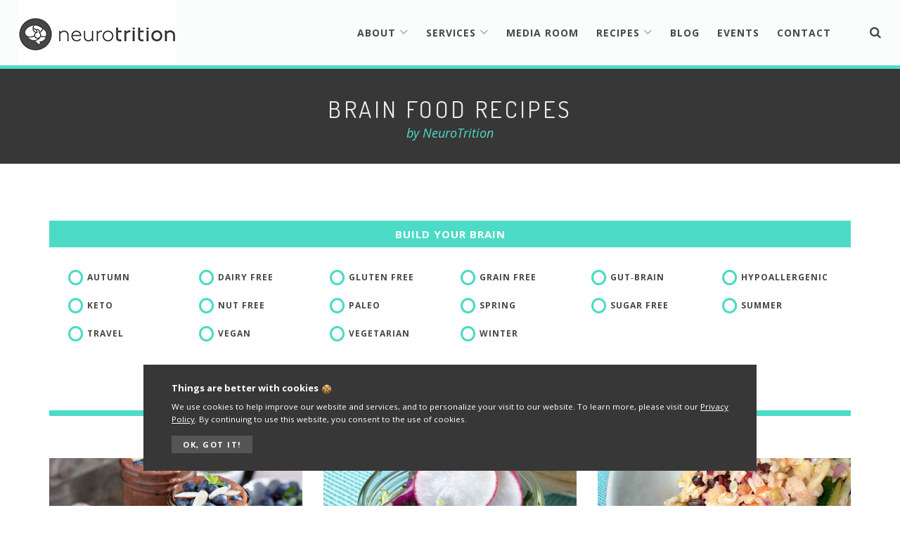

--- FILE ---
content_type: text/html; charset=utf-8
request_url: https://neurotrition.ca/recipes?page=7
body_size: 10163
content:

<!DOCTYPE html>
<html  lang="en" dir="ltr"
  xmlns:fb="https://ogp.me/ns/fb#"
  xmlns:og="https://ogp.me/ns#">
<head>
  <meta http-equiv="Content-Type" content="text/html; charset=utf-8" />
<meta name="generator" content="Drupal 7 (https://www.drupal.org)" />
<link rel="canonical" href="https://neurotrition.ca/recipes" />
<link rel="shortlink" href="https://neurotrition.ca/recipes" />
<meta property="og:site_name" content="NeuroTrition" />
<meta property="og:type" content="article" />
<meta property="og:url" content="https://neurotrition.ca/recipes" />
<meta property="og:title" content="Brain Food Recipes" />
<meta name="twitter:card" content="summary" />
<meta name="twitter:url" content="https://neurotrition.ca/recipes" />
<meta name="twitter:title" content="Brain Food Recipes" />
<meta itemprop="name" content="Brain Food Recipes" />
<link rel="shortcut icon" href="http://neurotrition.ca/sites/default/files/neurotrition-icon.png" type="image/png" />

  <title>Brain Food Recipes | Page 8 | NeuroTrition</title>
  <!--[if IE]><meta http-equiv='X-UA-Compatible' content='IE=edge,chrome=1'><![endif]-->
  <meta name=viewport content="width=device-width, initial-scale=1">
  <meta name="format-detection" content="telephone=no">

  <link type="text/css" rel="stylesheet" href="https://neurotrition.ca/sites/default/files/css/css_lQaZfjVpwP_oGNqdtWCSpJT1EMqXdMiU84ekLLxQnc4.css" media="all" />
<link type="text/css" rel="stylesheet" href="https://neurotrition.ca/sites/default/files/css/css_U4Z-btTlG7R9bz-JrTOdoiaxaoE2aOfLONCyI_SzFGY.css" media="all" />
<link type="text/css" rel="stylesheet" href="https://neurotrition.ca/sites/default/files/css/css_NCOSdpoQnWWQHVcfG2o2skDLf8YSjSAlOAadPoELzbo.css" media="all" />
<link type="text/css" rel="stylesheet" href="//fonts.googleapis.com/css?family=Open+Sans:400italic,700italic,400,300,700|Dosis:300,400,700" media="all" />
<link type="text/css" rel="stylesheet" href="https://neurotrition.ca/sites/default/files/css/css_V1Ltk56NZQpBYBry899Et1fZ_v2iEfBsz5FacPaK4mA.css" media="all" />
<link type="text/css" rel="stylesheet" href="https://neurotrition.ca/sites/default/files/css/css_EgiCqDN-XAPIMN2t2JpFKBQYz5pSOr-FtAUyh-Pr8F0.css" media="all" />
  <script src="//load.sumome.com/" data-sumo-site-id="4cc2c5615c8eeaa673154d6d3c18b1f8221ef299af881940dc0ff7cbe9c8c49b" async="async"></script>

<!-- Google Tag Manager -->
<script>(function(w,d,s,l,i){w[l]=w[l]||[];w[l].push({'gtm.start':
new Date().getTime(),event:'gtm.js'});var f=d.getElementsByTagName(s)[0],
j=d.createElement(s),dl=l!='dataLayer'?'&l='+l:'';j.async=true;j.src=
'https://www.googletagmanager.com/gtm.js?id='+i+dl;f.parentNode.insertBefore(j,f);
})(window,document,'script','dataLayer','GTM-PTDB9JG');</script>
<!-- End Google Tag Manager -->
</head>
<body class="appear-animate html not-front not-logged-in no-sidebars page-recipes">
<!-- Google Tag Manager (noscript) -->
<noscript><iframe src="https://www.googletagmanager.com/ns.html?id=GTM-PTDB9JG"
height="0" width="0" style="display:none;visibility:hidden"></iframe></noscript>
<!-- End Google Tag Manager (noscript) -->
<script
    type="text/javascript"
    async defer
    src="//assets.pinterest.com/js/pinit.js"
    data-pin-hover="true"
></script>
  <div class="main-wrap">
    
        <div class = "page">

        <div  class="nd-region">
         
      <div class = "container-fluid">
        <div  id="Content" class="row">     
                                                    <div  id="top" class="col-md-12 ">
                                                <div class="region region-top">
      <div id="block-block-68" class="block block-block " >
  
        
  <div class = "block-content clearfix">
    <!-- Navigation panel -->
<nav class="main-nav white js-stick">
  <div class="full-wrapper relative clearfix">
    <!-- Logo ( * your text or image into link tag *) -->
    <div class="nav-logo-wrap local-scroll">
      <a href="/" class="logo">
                </a>
    </div>
    <div class="mobile-nav">
        <i class="fa fa-bars"></i>
    </div>
    
    <!-- Main Menu -->
    <div class="inner-nav desktop-nav">
      <ul class="clearlist">
        <li class="tb-megamenu-item level-1 mega dropdown local-scroll"  data-id="1483" data-level="1" data-type="menu_item" data-class="" data-xicon="" data-caption="" data-alignsub="" data-group="0" data-hidewcol="0" data-hidesub="0">
    <a href="#" class=" mn-has-sub">
        
    About    <i class="fa fa-angle-down"></i>  
  </a>
  <ul  data-class="" data-width="" class="mn-sub mn-has-multi tb-megamenu-submenu dropdown-menu mega-dropdown-menu nav-child">
  <span  class="tb-megamenu-row row-fluid">
  <li  data-class="" data-width="" data-hidewcol="0" id="tb-megamenu-column-1" class="mn-sub-multi tb-megamenu-column span  mega-col-nav">
  <ul  class="tb-megamenu-subnav mega-nav level-1 items-4">
  <li class="tb-megamenu-item level-2 mega"  data-id="1133" data-level="2" data-type="menu_item" data-class="" data-xicon="" data-caption="" data-alignsub="" data-group="0" data-hidewcol="0" data-hidesub="0">
    <a href="/about-neurotrition" class="">
        
    About NeuroTrition      
  </a>
  </li>

<li class="tb-megamenu-item level-2 mega"  data-id="1235" data-level="2" data-type="menu_item" data-class="" data-xicon="" data-caption="" data-alignsub="" data-group="0" data-hidewcol="0" data-hidesub="0">
    <a href="/why-neurotrition" class="">
        
    Why NeuroTrition      
  </a>
  </li>

<li class="tb-megamenu-item level-2 mega"  data-id="1134" data-level="2" data-type="menu_item" data-class="" data-xicon="" data-caption="" data-alignsub="" data-group="0" data-hidewcol="0" data-hidesub="0">
    <a href="/science-council" class="">
        
    Science Council      
  </a>
  </li>

<li class="tb-megamenu-item level-2 mega"  data-id="1437" data-level="2" data-type="menu_item" data-class="" data-xicon="" data-caption="" data-alignsub="" data-group="0" data-hidewcol="0" data-hidesub="0">
    <a href="/orsha" class="">
        
    Orsha Magyar      
  </a>
  </li>
</ul>
</li>
</span></ul>
</li>

<li class="tb-megamenu-item level-1 mega dropdown local-scroll"  data-id="1231" data-level="1" data-type="menu_item" data-class="" data-xicon="" data-caption="" data-alignsub="" data-group="0" data-hidewcol="0" data-hidesub="0">
    <a href="#" class=" mn-has-sub">
        
    Services    <i class="fa fa-angle-down"></i>  
  </a>
  <ul  data-class="" data-width="" class="mn-sub mn-has-multi tb-megamenu-submenu dropdown-menu mega-dropdown-menu nav-child">
  <span  class="tb-megamenu-row row-fluid">
  <li  data-class="" data-width="" data-hidewcol="0" id="tb-megamenu-column-2" class="mn-sub-multi tb-megamenu-column span  mega-col-nav">
  <ul  class="tb-megamenu-subnav mega-nav level-1 items-2">
  <li class="tb-megamenu-item level-2 mega"  data-id="2447" data-level="2" data-type="menu_item" data-class="" data-xicon="" data-caption="" data-alignsub="" data-group="0" data-hidewcol="0" data-hidesub="0">
    <a href="/neurotrition-kids" class="">
        
    Neurotrition Kids      
  </a>
  </li>

<li class="tb-megamenu-item level-2 mega"  data-id="2448" data-level="2" data-type="menu_item" data-class="" data-xicon="" data-caption="" data-alignsub="" data-group="0" data-hidewcol="0" data-hidesub="0">
    <a href="/neurotrition-private-program" class="">
        
    Neurotrition 1:1      
  </a>
  </li>
</ul>
</li>
</span></ul>
</li>

<li class="tb-megamenu-item level-1 mega"  data-id="2566" data-level="1" data-type="menu_item" data-class="" data-xicon="" data-caption="" data-alignsub="" data-group="0" data-hidewcol="0" data-hidesub="0">
    <a href="/media" class="">
        
    Media Room      
  </a>
  </li>

<li class="tb-megamenu-item level-1 mega dropdown active active-trail"  data-id="1442" data-level="1" data-type="menu_item" data-class="" data-xicon="" data-caption="" data-alignsub="" data-group="0" data-hidewcol="0" data-hidesub="0">
    <a href="/recipes" class="active-trail  mn-has-sub">
        
    Recipes    <i class="fa fa-angle-down"></i>  
  </a>
  <ul  data-class="" data-width="" class="mn-sub mn-has-multi tb-megamenu-submenu dropdown-menu mega-dropdown-menu nav-child">
  <span  class="tb-megamenu-row row-fluid">
  <li  data-class="" data-width="" data-hidewcol="0" id="tb-megamenu-column-3" class="mn-sub-multi tb-megamenu-column span  mega-col-nav">
  <ul  class="tb-megamenu-subnav mega-nav level-1 items-8">
  <li class="tb-megamenu-item level-2 mega active active-trail"  data-id="1622" data-level="2" data-type="menu_item" data-class="" data-xicon="" data-caption="" data-alignsub="" data-group="0" data-hidewcol="0" data-hidesub="0">
    <a href="/recipes" class="active-trail ">
        
    All Recipes      
  </a>
  </li>

<li class="tb-megamenu-item level-2 mega"  data-id="1637" data-level="2" data-type="menu_item" data-class="" data-xicon="" data-caption="" data-alignsub="" data-group="0" data-hidewcol="0" data-hidesub="0">
    <a href="/recipes/meal-type/breakfast" class="">
        
    Breakfast      
  </a>
  </li>

<li class="tb-megamenu-item level-2 mega"  data-id="1639" data-level="2" data-type="menu_item" data-class="" data-xicon="" data-caption="" data-alignsub="" data-group="0" data-hidewcol="0" data-hidesub="0">
    <a href="/recipes/meal-type/entrees" class="">
        
    Entrees      
  </a>
  </li>

<li class="tb-megamenu-item level-2 mega"  data-id="1638" data-level="2" data-type="menu_item" data-class="" data-xicon="" data-caption="" data-alignsub="" data-group="0" data-hidewcol="0" data-hidesub="0">
    <a href="/recipes/meal-type/soups-%26-salads" class="">
        
    Soups & Salads      
  </a>
  </li>

<li class="tb-megamenu-item level-2 mega"  data-id="1640" data-level="2" data-type="menu_item" data-class="" data-xicon="" data-caption="" data-alignsub="" data-group="0" data-hidewcol="0" data-hidesub="0">
    <a href="/recipes/meal-type/desserts" class="">
        
    Desserts      
  </a>
  </li>

<li class="tb-megamenu-item level-2 mega"  data-id="1641" data-level="2" data-type="menu_item" data-class="" data-xicon="" data-caption="" data-alignsub="" data-group="0" data-hidewcol="0" data-hidesub="0">
    <a href="/recipes/meal-type/sides-%26-snacks" class="">
        
    Sides & Snacks      
  </a>
  </li>

<li class="tb-megamenu-item level-2 mega"  data-id="1642" data-level="2" data-type="menu_item" data-class="" data-xicon="" data-caption="" data-alignsub="" data-group="0" data-hidewcol="0" data-hidesub="0">
    <a href="/recipes/meal-type/little-extras" class="">
        
    Little Extras      
  </a>
  </li>

<li class="tb-megamenu-item level-2 mega"  data-id="1643" data-level="2" data-type="menu_item" data-class="" data-xicon="" data-caption="" data-alignsub="" data-group="0" data-hidewcol="0" data-hidesub="0">
    <a href="/recipes/meal-type/beverages" class="">
        
    Beverages      
  </a>
  </li>
</ul>
</li>
</span></ul>
</li>

<li class="tb-megamenu-item level-1 mega"  data-id="1291" data-level="1" data-type="menu_item" data-class="" data-xicon="" data-caption="" data-alignsub="" data-group="0" data-hidewcol="0" data-hidesub="0">
    <a href="/blog" class="">
        
    Blog      
  </a>
  </li>

<li class="tb-megamenu-item level-1 mega"  data-id="1731" data-level="1" data-type="menu_item" data-class="" data-xicon="" data-caption="" data-alignsub="" data-group="0" data-hidewcol="0" data-hidesub="0">
    <a href="/events" class="">
        
    Events      
  </a>
  </li>

<li class="tb-megamenu-item level-1 mega"  data-id="1188" data-level="1" data-type="menu_item" data-class="" data-xicon="" data-caption="" data-alignsub="" data-group="0" data-hidewcol="0" data-hidesub="0">
    <a href="/contact" class="">
        
    Contact      
  </a>
  </li>
        <li class="desktop-only"><a style="height: 75px; line-height: 75px;">&nbsp;</a></li>
                  <li class="search-dropdown-list">
            <a href="#" class="mn-has-sub" style="height: 75px; line-height: 75px;"><i class="fa fa-search"></i> </a>
            <ul class="mn-sub" style="display: none;">
              <li>
                <div class="mn-wrap">
                  <form class="form" action="/recipes?page=7" method="post" id="search-block-form" accept-charset="UTF-8"><div><div class="container-inline">
      <h2 class="element-invisible">Search form</h2>
    <div class = "search-wrap"><button class="search-button animate" type="submit" title="Start Search"><i class="fa fa-search"></i></button><div class="form-item form-type-textfield form-item-search-block-form">
 <div class = "form-group"><input title="Enter the terms you wish to search for." placeholder="Search.." class="input-md form-control round" type="text" id="edit-search-block-form--2" name="search_block_form" value="" size="15" maxlength="128" /></div>
</div>
</div><div class="hidden form-actions form-wrapper" id="edit-actions"><input class="btn-medium btn btn-mod btn-round form-submit" type="submit" id="edit-submit" name="op" value="Search" /></div><input type="hidden" name="form_build_id" value="form-C7RFLq_mPDPJJUFSdgju1tojFvZ-SWnH4kkveHKv7uk" />
<input type="hidden" name="form_id" value="search_block_form" />
</div>
</div></form>                </div>
              </li>
            </ul>
          </li>
                              </ul>
    </div>
    <!-- End Main Menu -->
  </div>
</nav>
<section  class = ' small-section bg-gray-lighter recipe-header'><div class="relative container align-left">
        <div class="relative container align-center">
          <div class="mod-breadcrumbs font-alt align-center">
            <div class="mod-breadcrumbs font-alt align-center"><a href="/">Home</a> / <a href="/recipes" class="active">Recipes</a> / All Recipes</div>
          </div>
          <h1 class="hs-line-11 font-alt mb-0">Brain Food Recipes</h1><div class="hs-line-4 font-alt black">by NeuroTrition</div>
        </div></div></section>
   </div>

  </div> <!-- /.block -->
  </div>
                                              </div>
                                                                                                                                                                                </div>
      </div>
          </div>
    
      <div  class="nd-region">
         
      <div class = "container-fluid">
        <div  id="Content" class="row">     
                                                                                                <div  id="content" class="col-md-12 ">
                                              <div class = "container"><div class = "row"><div class = "col-md-8 col-md-offset-2"></div></div></div>  <div class="region region-content">
      <div id="block-system-main" class="block block-system  " >
  
        
  <div class = "block-content clearfix">
    <div class="view view-recipes-grid view-id-recipes_grid view-display-id-page_1 view-dom-id-b3557fbfe7562a7446d44e382c561de2">
        
      <div class="view-filters">
      <form class="form" action="/recipes" method="get" id="views-exposed-form-recipes-grid-page-1" accept-charset="UTF-8"><div><div class="views-exposed-form">
  <div class="views-exposed-widgets clearfix">
          <div id="edit-field-recipe-cateogry-tid-wrapper" class="views-exposed-widget views-widget-filter-field_recipe_cateogry_tid">
                  <label for="edit-field-recipe-cateogry-tid">
            Build Your Brain          </label>
                        <div class="views-widget">
          <div class="form-item form-type-select form-item-field-recipe-cateogry-tid">
 <div class="input-md form-control round form-checkboxes bef-select-as-checkboxes"><div class="bef-checkboxes"><div class="form-item form-type-bef-checkbox form-item-edit-field-recipe-cateogry-tid-39">
 <input type="checkbox" name="field_recipe_cateogry_tid[]" id="edit-field-recipe-cateogry-tid-39" value="39"  class="input-md form-control round" /> <label class='option' for='edit-field-recipe-cateogry-tid-39'>Autumn</label>
</div>
<div class="form-item form-type-bef-checkbox form-item-edit-field-recipe-cateogry-tid-36">
 <input type="checkbox" name="field_recipe_cateogry_tid[]" id="edit-field-recipe-cateogry-tid-36" value="36"  class="input-md form-control round" /> <label class='option' for='edit-field-recipe-cateogry-tid-36'>Dairy Free</label>
</div>
<div class="form-item form-type-bef-checkbox form-item-edit-field-recipe-cateogry-tid-38">
 <input type="checkbox" name="field_recipe_cateogry_tid[]" id="edit-field-recipe-cateogry-tid-38" value="38"  class="input-md form-control round" /> <label class='option' for='edit-field-recipe-cateogry-tid-38'>Gluten Free</label>
</div>
<div class="form-item form-type-bef-checkbox form-item-edit-field-recipe-cateogry-tid-45">
 <input type="checkbox" name="field_recipe_cateogry_tid[]" id="edit-field-recipe-cateogry-tid-45" value="45"  class="input-md form-control round" /> <label class='option' for='edit-field-recipe-cateogry-tid-45'>Grain Free</label>
</div>
<div class="form-item form-type-bef-checkbox form-item-edit-field-recipe-cateogry-tid-44">
 <input type="checkbox" name="field_recipe_cateogry_tid[]" id="edit-field-recipe-cateogry-tid-44" value="44"  class="input-md form-control round" /> <label class='option' for='edit-field-recipe-cateogry-tid-44'>Gut‑Brain</label>
</div>
<div class="form-item form-type-bef-checkbox form-item-edit-field-recipe-cateogry-tid-34">
 <input type="checkbox" name="field_recipe_cateogry_tid[]" id="edit-field-recipe-cateogry-tid-34" value="34"  class="input-md form-control round" /> <label class='option' for='edit-field-recipe-cateogry-tid-34'>Hypoallergenic</label>
</div>
<div class="form-item form-type-bef-checkbox form-item-edit-field-recipe-cateogry-tid-46">
 <input type="checkbox" name="field_recipe_cateogry_tid[]" id="edit-field-recipe-cateogry-tid-46" value="46"  class="input-md form-control round" /> <label class='option' for='edit-field-recipe-cateogry-tid-46'>Keto</label>
</div>
<div class="form-item form-type-bef-checkbox form-item-edit-field-recipe-cateogry-tid-47">
 <input type="checkbox" name="field_recipe_cateogry_tid[]" id="edit-field-recipe-cateogry-tid-47" value="47"  class="input-md form-control round" /> <label class='option' for='edit-field-recipe-cateogry-tid-47'>Nut Free</label>
</div>
<div class="form-item form-type-bef-checkbox form-item-edit-field-recipe-cateogry-tid-48">
 <input type="checkbox" name="field_recipe_cateogry_tid[]" id="edit-field-recipe-cateogry-tid-48" value="48"  class="input-md form-control round" /> <label class='option' for='edit-field-recipe-cateogry-tid-48'>Paleo</label>
</div>
<div class="form-item form-type-bef-checkbox form-item-edit-field-recipe-cateogry-tid-50">
 <input type="checkbox" name="field_recipe_cateogry_tid[]" id="edit-field-recipe-cateogry-tid-50" value="50"  class="input-md form-control round" /> <label class='option' for='edit-field-recipe-cateogry-tid-50'>Spring</label>
</div>
<div class="form-item form-type-bef-checkbox form-item-edit-field-recipe-cateogry-tid-49">
 <input type="checkbox" name="field_recipe_cateogry_tid[]" id="edit-field-recipe-cateogry-tid-49" value="49"  class="input-md form-control round" /> <label class='option' for='edit-field-recipe-cateogry-tid-49'>Sugar Free</label>
</div>
<div class="form-item form-type-bef-checkbox form-item-edit-field-recipe-cateogry-tid-35">
 <input type="checkbox" name="field_recipe_cateogry_tid[]" id="edit-field-recipe-cateogry-tid-35" value="35"  class="input-md form-control round" /> <label class='option' for='edit-field-recipe-cateogry-tid-35'>Summer</label>
</div>
<div class="form-item form-type-bef-checkbox form-item-edit-field-recipe-cateogry-tid-89">
 <input type="checkbox" name="field_recipe_cateogry_tid[]" id="edit-field-recipe-cateogry-tid-89" value="89"  class="input-md form-control round" /> <label class='option' for='edit-field-recipe-cateogry-tid-89'>Travel</label>
</div>
<div class="form-item form-type-bef-checkbox form-item-edit-field-recipe-cateogry-tid-51">
 <input type="checkbox" name="field_recipe_cateogry_tid[]" id="edit-field-recipe-cateogry-tid-51" value="51"  class="input-md form-control round" /> <label class='option' for='edit-field-recipe-cateogry-tid-51'>Vegan</label>
</div>
<div class="form-item form-type-bef-checkbox form-item-edit-field-recipe-cateogry-tid-52">
 <input type="checkbox" name="field_recipe_cateogry_tid[]" id="edit-field-recipe-cateogry-tid-52" value="52"  class="input-md form-control round" /> <label class='option' for='edit-field-recipe-cateogry-tid-52'>Vegetarian</label>
</div>
<div class="form-item form-type-bef-checkbox form-item-edit-field-recipe-cateogry-tid-37">
 <input type="checkbox" name="field_recipe_cateogry_tid[]" id="edit-field-recipe-cateogry-tid-37" value="37"  class="input-md form-control round" /> <label class='option' for='edit-field-recipe-cateogry-tid-37'>Winter</label>
</div>
</div></div>
</div>
        </div>
              </div>
                    <div class="views-exposed-widget views-submit-button">
      <input class="btn-medium btn btn-mod btn-round form-submit" type="submit" id="edit-submit-recipes-grid" name="" value="Filter" />    </div>
          <div class="views-exposed-widget views-reset-button">
        <input class="btn-medium btn btn-mod btn-round form-submit" type="submit" id="edit-reset" name="op" value="Reset" />      </div>
      </div>
</div>
</div></form>    </div>
    
  <div class="clearfix"></div>
  
  
      <div class="view-content">
        <div class = "row" >
                  <div class = "col-md-4 col-sm-12 col-lg-4 mb-60 mb-xs-40" >
          
  <div class="views-field views-field-field-image">        <div class="field-content"><a href="/recipes/avocado-superfood-pudding"><img src="https://neurotrition.ca/sites/default/files/styles/blog_360x195/public/superfood_pudding_1500.jpg" width="360" height="195" alt="Avocado Superfood Pudding " title="Avocado Superfood Pudding " /></a></div>  </div>  
  <div class="views-field views-field-title">        <span class="field-content"><a href="/recipes/avocado-superfood-pudding">Avocado Superfood Pudding </a></span>  </div>  
  <div class="views-field views-field-field-recipe-cateogry">        <div class="field-content recipe-blog-category"><a href="/recipes/category/dairy-free">Dairy Free</a>&nbsp;&nbsp;<a href="/recipes/category/gluten-free">Gluten Free</a>&nbsp;&nbsp;<a href="/recipes/category/grain-free">Grain Free</a></div>  </div>  
  <div>        <div class="recipe-blog-body">Snack Pack and Kozy Shack chocolate pudding flavour profile, texture and mouthfeel were our inspiration, and what we were after here. Our challenge was to...</div>  </div>  
          <span class="btn btn-mod btn-gray btn-round"><a href="/recipes/avocado-superfood-pudding">Read More</a></span>        </div>
                  <div class = "col-md-4 col-sm-12 col-lg-4 mb-60 mb-xs-40" >
          
  <div class="views-field views-field-field-image">        <div class="field-content"><a href="/recipes/better-slaw"><img src="https://neurotrition.ca/sites/default/files/styles/blog_360x195/public/better_slaw_1500_1.jpg" width="360" height="195" alt="Better Slaw" title="Better Slaw" /></a></div>  </div>  
  <div class="views-field views-field-title">        <span class="field-content"><a href="/recipes/better-slaw">Better Slaw</a></span>  </div>  
  <div class="views-field views-field-field-recipe-cateogry">        <div class="field-content recipe-blog-category"><a href="/recipes/category/dairy-free">Dairy Free</a>&nbsp;&nbsp;<a href="/recipes/category/gluten-free">Gluten Free</a>&nbsp;&nbsp;<a href="/recipes/category/grain-free">Grain Free</a></div>  </div>  
  <div>        <div class="recipe-blog-body">We’ve always loved coleslaw, but now our discerning NeuroTritionist eyes can see that the store-bought, restaurant and takeout stuff tends to be full of poor...</div>  </div>  
          <span class="btn btn-mod btn-gray btn-round"><a href="/recipes/better-slaw">Read More</a></span>        </div>
                  <div class = "col-md-4 col-sm-12 col-lg-4 mb-60 mb-xs-40" >
          
  <div class="views-field views-field-field-image">        <div class="field-content"><a href="/recipes/cinco-de-mayo-brown-rice-salad"><img src="https://neurotrition.ca/sites/default/files/styles/blog_360x195/public/brown_rice_salad_1500_1.jpg" width="360" height="195" alt="Cinco de Mayo Brown Rice Salad" title="Cinco de Mayo Brown Rice Salad" /></a></div>  </div>  
  <div class="views-field views-field-title">        <span class="field-content"><a href="/recipes/cinco-de-mayo-brown-rice-salad">Cinco de Mayo Brown Rice Salad</a></span>  </div>  
  <div class="views-field views-field-field-recipe-cateogry">        <div class="field-content recipe-blog-category"><a href="/recipes/category/dairy-free">Dairy Free</a>&nbsp;&nbsp;<a href="/recipes/category/gluten-free">Gluten Free</a>&nbsp;&nbsp;<a href="/recipes/category/nut-free">Nut Free</a></div>  </div>  
  <div>        <div class="recipe-blog-body">Cinco de Mayo is all about celebrating Mexican heritage and enjoying good food. So we decided to bring a little bit of these festivities to a dish that...</div>  </div>  
          <span class="btn btn-mod btn-gray btn-round"><a href="/recipes/cinco-de-mayo-brown-rice-salad">Read More</a></span>        </div>
      </div>
  <div class = "row" >
                  <div class = "col-md-4 col-sm-12 col-lg-4 mb-60 mb-xs-40" >
          
  <div class="views-field views-field-field-image">        <div class="field-content"><a href="/recipes/refried-black-bean-chickpea-tacos"><img src="https://neurotrition.ca/sites/default/files/styles/blog_360x195/public/chickpea_tacos_1500_1.jpg" width="360" height="195" alt="Refried Black Bean &amp; Chickpea Tacos" title="Refried Black Bean &amp; Chickpea Tacos" /></a></div>  </div>  
  <div class="views-field views-field-title">        <span class="field-content"><a href="/recipes/refried-black-bean-chickpea-tacos">Refried Black Bean &amp; Chickpea Tacos</a></span>  </div>  
  <div class="views-field views-field-field-recipe-cateogry">        <div class="field-content recipe-blog-category"><a href="/recipes/category/dairy-free">Dairy Free</a>&nbsp;&nbsp;<a href="/recipes/category/gluten-free">Gluten Free</a>&nbsp;&nbsp;<a href="/recipes/category/grain-free">Grain Free</a></div>  </div>  
  <div>        <div class="recipe-blog-body">Refried just sounds bad, doesn't it? Well, it doesn't have to . In fact, these gluten free, grain free, vegan tacos are the opposite of bad. They’re so good...</div>  </div>  
          <span class="btn btn-mod btn-gray btn-round"><a href="/recipes/refried-black-bean-chickpea-tacos">Read More</a></span>        </div>
                  <div class = "col-md-4 col-sm-12 col-lg-4 mb-60 mb-xs-40" >
          
  <div class="views-field views-field-field-image">        <div class="field-content"><a href="/recipes/chili-lemon-crema"><img src="https://neurotrition.ca/sites/default/files/styles/blog_360x195/public/chili_lemon_crema_1500_1.jpg" width="360" height="195" alt="Chili Lemon Crema" title="Chili Lemon Crema" /></a></div>  </div>  
  <div class="views-field views-field-title">        <span class="field-content"><a href="/recipes/chili-lemon-crema">Chili Lemon Crema</a></span>  </div>  
  <div class="views-field views-field-field-recipe-cateogry">        <div class="field-content recipe-blog-category"><a href="/recipes/category/gluten-free">Gluten Free</a>&nbsp;&nbsp;<a href="/recipes/category/grain-free">Grain Free</a>&nbsp;&nbsp;<a href="/recipes/category/gut%E2%80%91brain">Gut‑Brain</a></div>  </div>  
  <div>        <div class="recipe-blog-body">This simple crema will take any dish you put it in to the next level. The Greek yogurt, lemon, chili powder and garlic it’s made from are all brain (and gut!)...</div>  </div>  
          <span class="btn btn-mod btn-gray btn-round"><a href="/recipes/chili-lemon-crema">Read More</a></span>        </div>
                  <div class = "col-md-4 col-sm-12 col-lg-4 mb-60 mb-xs-40" >
          
  <div class="views-field views-field-field-image">        <div class="field-content"><a href="/recipes/blackened-mahi-mahi-tacos"><img src="https://neurotrition.ca/sites/default/files/styles/blog_360x195/public/mahi_mahi_tacos_1500_1.jpg" width="360" height="195" alt="Blackened Mahi Mahi Tacos" title="Blackened Mahi Mahi Tacos" /></a></div>  </div>  
  <div class="views-field views-field-title">        <span class="field-content"><a href="/recipes/blackened-mahi-mahi-tacos">Blackened Mahi Mahi Tacos</a></span>  </div>  
  <div class="views-field views-field-field-recipe-cateogry">        <div class="field-content recipe-blog-category"><a href="/recipes/category/dairy-free">Dairy Free</a>&nbsp;&nbsp;<a href="/recipes/category/gluten-free">Gluten Free</a>&nbsp;&nbsp;<a href="/recipes/category/grain-free">Grain Free</a></div>  </div>  
  <div>        <div class="recipe-blog-body">Fish tacos just might be my favourite food. When I think fish tacos I think Summer. Most recently, after a trip to Hawaii where I think I ate fish tacos every...</div>  </div>  
          <span class="btn btn-mod btn-gray btn-round"><a href="/recipes/blackened-mahi-mahi-tacos">Read More</a></span>        </div>
      </div>
  <div class = "row" >
                  <div class = "col-md-4 col-sm-12 col-lg-4 mb-60 mb-xs-40" >
          
  <div class="views-field views-field-field-image">        <div class="field-content"><a href="/recipes/homemade-corn-tortillas"><img src="https://neurotrition.ca/sites/default/files/styles/blog_360x195/public/corn_tortillas_1500_1.jpg" width="360" height="195" alt="Homemade Corn Tortillas" title="Homemade Corn Tortillas" /></a></div>  </div>  
  <div class="views-field views-field-title">        <span class="field-content"><a href="/recipes/homemade-corn-tortillas">Homemade Corn Tortillas</a></span>  </div>  
  <div class="views-field views-field-field-recipe-cateogry">        <div class="field-content recipe-blog-category"><a href="/recipes/category/dairy-free">Dairy Free</a>&nbsp;&nbsp;<a href="/recipes/category/gluten-free">Gluten Free</a>&nbsp;&nbsp;<a href="/recipes/category/grain-free">Grain Free</a></div>  </div>  
  <div>        <div class="recipe-blog-body">Corn, or maize as it is traditionally called, was revered by the Mayans and regarded as a superfood of the Gods. So. What the heck happened to transform it...</div>  </div>  
          <span class="btn btn-mod btn-gray btn-round"><a href="/recipes/homemade-corn-tortillas">Read More</a></span>        </div>
                  <div class = "col-md-4 col-sm-12 col-lg-4 mb-60 mb-xs-40" >
          
  <div class="views-field views-field-field-image">        <div class="field-content"><a href="/recipes/peppermint-mocha-organic-tea-or-espresso"><img src="https://neurotrition.ca/sites/default/files/styles/blog_360x195/public/peppermint%20_mocha_1500_1.png" width="360" height="195" alt="Peppermint Mocha " title="Peppermint Mocha " /></a></div>  </div>  
  <div class="views-field views-field-title">        <span class="field-content"><a href="/recipes/peppermint-mocha-organic-tea-or-espresso">Peppermint Mocha with Organic Tea or Espresso</a></span>  </div>  
  <div class="views-field views-field-field-recipe-cateogry">        <div class="field-content recipe-blog-category"><a href="/recipes/category/autumn">Autumn</a>&nbsp;&nbsp;<a href="/recipes/category/dairy-free">Dairy Free</a>&nbsp;&nbsp;<a href="/recipes/category/gluten-free">Gluten Free</a></div>  </div>  
  <div>        <div class="recipe-blog-body">We admit it: We love Starbucks' Peppermint Mocha. However, the refined sugars, trans fats and all those artificial additives it contains are just too much to...</div>  </div>  
          <span class="btn btn-mod btn-gray btn-round"><a href="/recipes/peppermint-mocha-organic-tea-or-espresso">Read More</a></span>        </div>
                  <div class = "col-md-4 col-sm-12 col-lg-4 mb-60 mb-xs-40" >
          
  <div class="views-field views-field-field-image">        <div class="field-content"><a href="/recipes/peppermint-mocha-syrup"><img src="https://neurotrition.ca/sites/default/files/styles/blog_360x195/public/chocolate_syrup_recipe_mar2106_1500.jpg" width="360" height="195" alt="Peppermint Mocha Syrup" title="Peppermint Mocha Syrup" /></a></div>  </div>  
  <div class="views-field views-field-title">        <span class="field-content"><a href="/recipes/peppermint-mocha-syrup">Peppermint Mocha Syrup</a></span>  </div>  
  <div class="views-field views-field-field-recipe-cateogry">        <div class="field-content recipe-blog-category"><a href="/recipes/category/dairy-free">Dairy Free</a>&nbsp;&nbsp;<a href="/recipes/category/gluten-free">Gluten Free</a>&nbsp;&nbsp;<a href="/recipes/category/grain-free">Grain Free</a></div>  </div>  
  <div>        <div class="recipe-blog-body">We recommend you steer clear of syrups at coffeeshops as they are full of brain draining ingredients including refined sugars, rancid or hydrogenated fats and...</div>  </div>  
          <span class="btn btn-mod btn-gray btn-round"><a href="/recipes/peppermint-mocha-syrup">Read More</a></span>        </div>
      </div>
    </div>
  
      <div class = "pagination"><a href="/recipes?field_recipe_cateogry_tid%5B0%5D=51&amp;form_build_id=form-JirEnFLIEbEqKefozpkwiY8QD5hIwK0WbtdbqS2E-2c&amp;form_id=search_block_form&amp;search_block_form=Search.."><i class="fa fa-angle-double-left"></i></a> <a href="/recipes?field_recipe_cateogry_tid%5B0%5D=51&amp;form_build_id=form-JirEnFLIEbEqKefozpkwiY8QD5hIwK0WbtdbqS2E-2c&amp;form_id=search_block_form&amp;search_block_form=Search..&amp;page=6"><i class="fa fa-angle-left"></i></a> … <a title="Go to page 2" href="/recipes?field_recipe_cateogry_tid%5B0%5D=51&amp;form_build_id=form-JirEnFLIEbEqKefozpkwiY8QD5hIwK0WbtdbqS2E-2c&amp;form_id=search_block_form&amp;search_block_form=Search..&amp;page=1">2</a> <a title="Go to page 3" href="/recipes?field_recipe_cateogry_tid%5B0%5D=51&amp;form_build_id=form-JirEnFLIEbEqKefozpkwiY8QD5hIwK0WbtdbqS2E-2c&amp;form_id=search_block_form&amp;search_block_form=Search..&amp;page=2">3</a> <a title="Go to page 4" href="/recipes?field_recipe_cateogry_tid%5B0%5D=51&amp;form_build_id=form-JirEnFLIEbEqKefozpkwiY8QD5hIwK0WbtdbqS2E-2c&amp;form_id=search_block_form&amp;search_block_form=Search..&amp;page=3">4</a> <a title="Go to page 5" href="/recipes?field_recipe_cateogry_tid%5B0%5D=51&amp;form_build_id=form-JirEnFLIEbEqKefozpkwiY8QD5hIwK0WbtdbqS2E-2c&amp;form_id=search_block_form&amp;search_block_form=Search..&amp;page=4">5</a> <a title="Go to page 6" href="/recipes?field_recipe_cateogry_tid%5B0%5D=51&amp;form_build_id=form-JirEnFLIEbEqKefozpkwiY8QD5hIwK0WbtdbqS2E-2c&amp;form_id=search_block_form&amp;search_block_form=Search..&amp;page=5">6</a> <a title="Go to page 7" href="/recipes?field_recipe_cateogry_tid%5B0%5D=51&amp;form_build_id=form-JirEnFLIEbEqKefozpkwiY8QD5hIwK0WbtdbqS2E-2c&amp;form_id=search_block_form&amp;search_block_form=Search..&amp;page=6">7</a> <a href = "#" class = "active">8</a> <a title="Go to page 9" href="/recipes?field_recipe_cateogry_tid%5B0%5D=51&amp;form_build_id=form-JirEnFLIEbEqKefozpkwiY8QD5hIwK0WbtdbqS2E-2c&amp;form_id=search_block_form&amp;search_block_form=Search..&amp;page=8">9</a> <a title="Go to page 10" href="/recipes?field_recipe_cateogry_tid%5B0%5D=51&amp;form_build_id=form-JirEnFLIEbEqKefozpkwiY8QD5hIwK0WbtdbqS2E-2c&amp;form_id=search_block_form&amp;search_block_form=Search..&amp;page=9">10</a> <a href="/recipes?field_recipe_cateogry_tid%5B0%5D=51&amp;form_build_id=form-JirEnFLIEbEqKefozpkwiY8QD5hIwK0WbtdbqS2E-2c&amp;form_id=search_block_form&amp;search_block_form=Search..&amp;page=8"><i class="fa fa-angle-right"></i></a> <a href="/recipes?field_recipe_cateogry_tid%5B0%5D=51&amp;form_build_id=form-JirEnFLIEbEqKefozpkwiY8QD5hIwK0WbtdbqS2E-2c&amp;form_id=search_block_form&amp;search_block_form=Search..&amp;page=9"><i class="fa fa-angle-double-right"></i></a> </div>  
  
  
  
  
</div>  </div>

  </div> <!-- /.block -->
  </div>
                                              </div>
                                                                                                                                    </div>
      </div>
          </div>
    
      <div  class="nd-region">
         
      <div class = "container-fluid">
        <div  id="Content" class="row">     
                                                                                                                                                                            </div>
      </div>
          </div>
    
      <div  class="nd-region">
         
      <div class = "container-fluid">
        <div  id="Content" class="row">     
                                                                                                                                                                            </div>
      </div>
          </div>
    
      <div  class="nd-region">
         
      <div class = "container-fluid">
        <div  id="Content" class="row row-setting-open">     
                                                                                                                                                                                        <div  id="footer" class="col-md-12 " style="padding-top: 0px; ">
                                                <div class="region region-footer">
      <div id="block-block-11" class="block block-block " >
  
        
  <div class = "block-content clearfix">
    <section  class = ' page-section bg-scroll pi-text-center' style = 'background-color: #373737; padding-top: 80px; padding-bottom: 80px; margin-bottom: 0px; margin-top: 0px; text-align:center;'>
<div  class = ' container pi-text-center' style = ' text-align:center;'>
<div  style = 'margin-bottom: 0px; padding-bottom: 0px; margin-top: 0px;'><p class="newsletterHeader">Get your dose of brain food!</p></div>
<div  style = 'margin-bottom: 0px; padding-bottom: 15px; margin-top: 0px;'><p class="nomargin white" style="text-align:center;">Receive news, recipes and special offers when you sign up for our newsletter.</p></div>
<div  class = ' row'>
<div  class = ' col-sm-2 col-md-3 col-lg-3'>
</div>
<div  class = ' col-sm-8 col-md-6 col-lg-6' style = 'margin-top: 0px;'>
  <div id="block-block-108" class="block block-block " >
  
        
  <div class = "block-content clearfix">
    <div id="block-mailchimp-signup-neurotrition-newsletter" class="block block-mailchimp-signup contextual-links-region ">
	<div class="block-content clearfix">
    <form class="mailchimp-signup-subscribe-form form" action="https://neurotrition.us11.list-manage.com/subscribe/post?u=eac3380644211ff335df7789d&amp;id=cf2b0fd55c" method="post" id="mc-embedded-subscribe-form" name="mc-embedded-subscribe-form" accept-charset="UTF-8">
		
			<div>
				<div class="mailchimp-signup-subscribe-form-description">
				</div>
				<div id="mailchimp-newsletter-196977-mergefields" class="mailchimp-newsletter-mergefields">
					<div class="form-item form-type-textfield form-item-mergevars-EMAIL">
						<div class="form-group">
							<input placeholder="Email Address" class="input-md form-control round" type="email" id="MCEMAIL" name="EMAIL" value="" size="25" maxlength="128" required="required">
						</div>
					</div>
					<div class="form-item form-type-textfield form-item-mergevars-FNAME">
						<div class="form-group">
							<input placeholder="First Name" class="input-md form-control round" type="text" id="MCFNAME" name="FNAME" value="" size="25" maxlength="128" required="required">
						</div>
					</div>
					<div class="form-item form-type-textfield" style="color: #fff;">
						<div class="form-group">
<div><label>Are you a healthcare practitioner? </label></div>
 <span class="mail-segement-inline"><input type="radio" id="mce-MMERGE13-0" value="Yes" name="MMERGE13" > <label for="mce-MMERGE13-0">Yes</label></span>
 <span class="mail-segement-inline"> <input type="radio" id="mce-MMERGE13-1" value="No" name="MMERGE13"> <label for="mce-MMERGE13-1">No</label></span>
						</div>
					</div>
				</div>
				<div class="form-actions form-wrapper" id="edit-actions--2">
					<input class="btn-medium btn btn-mod btn-round form-submit" type="submit" id="edit-submit--2" name="op" value="Get It!">
				</div>
			</div>
		</form>
	</div>
</div>
  </div>

  </div> <!-- /.block -->

</div>
<div  class = ' col-sm-2 col-md-3 col-lg-3'>
</div>
</div>
<div  class = ' pi-text-center' style = 'padding-bottom: 0px; text-align:center;'>
<div  style = 'margin-bottom: 0px; padding-bottom: 0px; margin-top: 0px;'><div class="form-tip"><span style="color:#a7a7a7; font-size:12px; text-align: center !important;">We hate SPAM and promise to keep your email address safe. Read our <a href="/privacy-policy" style="color:#a7a7a7;">Privacy Policy</a>.</span></div></div>
</div>
</div>
</section>
<section  class = ' page-section bg-scroll' style = 'padding-bottom: 0px; padding-top: 20px; margin-top: 0px;'>
<div  class = ' container' style = 'margin-top: 0px;'>
<div  class = ' row'>
<div  class = ' col-md-4 col-lg-4'>
  <div id="block-views-three-latest-block" class="block block-views " >
  
          <h5 class="font-alt mb-sm-40  widget-title">Latest Blogs</h5>
      
  <div class = "block-content clearfix">
    <div class="view view-three-latest view-id-three_latest view-display-id-block three-latest view-dom-id-435101a7ffe2dfdd5875bebf4acd5978">
        
    
  <div class="clearfix"></div>
  
  
      <div class="view-content">
        <div class="views-row views-row-1 views-row-odd views-row-first">
      
  <div>        <span><a href="/blog/joining-gut-brain-conversation-your-immune-system"><p class="grey nomargin">Joining the Gut-Brain Conversation: Your Immune System</p></a></span>  </div>  </div>
  <div class="views-row views-row-2 views-row-even">
      
  <div>        <span><a href="/blog/neurotrition-kids-why-food-really-matters-your-childs-brain"><p class="grey nomargin">NeuroTrition KIDS :: Why Food REALLY Matters For Your Child’s Brain</p></a></span>  </div>  </div>
  <div class="views-row views-row-3 views-row-odd views-row-last">
      
  <div>        <span><a href="/blog/3-ways-tackle-anxiety-our-founders-experience-neurotrition-rx"><p class="grey nomargin">3 Ways To Tackle Anxiety: Our Founder&#039;s Experience with the NeuroTrition Rx</p></a></span>  </div>  </div>
    </div>
  
  
  
  
  
  
</div>  </div>

  </div> <!-- /.block -->

</div>
<div  class = ' col-md-4 col-lg-4'>
  <div id="block-views-three-latest-block-1" class="block block-views " >
  
          <h5 class="font-alt mb-sm-40  widget-title">Latest Recipes</h5>
      
  <div class = "block-content clearfix">
    <div class="view view-three-latest view-id-three_latest view-display-id-block_1 three-latest view-dom-id-9227d761b869400d5e6fbc7dab997202">
        
    
  <div class="clearfix"></div>
  
  
      <div class="view-content">
        <div class="views-row views-row-1 views-row-odd views-row-first">
      
  <div>        <span><a href="/recipes/fresh-stone-fruit-salsa"><p class="grey nomargin">Fresh Stone Fruit Salsa</p></a></span>  </div>  </div>
  <div class="views-row views-row-2 views-row-even">
      
  <div>        <span><a href="/recipes/creamy-cucumber-salad"><p class="grey nomargin">Creamy Cucumber Salad</p></a></span>  </div>  </div>
  <div class="views-row views-row-3 views-row-odd views-row-last">
      
  <div>        <span><a href="/recipes/simple-neuro-nutella"><p class="grey nomargin">Simple Neuro-Nutella</p></a></span>  </div>  </div>
    </div>
  
  
  
  
  
  
</div>  </div>

  </div> <!-- /.block -->

</div>
<div  class = ' col-md-4 col-lg-4'>
  <div id="block-views-three-latest-block-2" class="block block-views " >
  
          <h5 class="font-alt mb-sm-40  widget-title">Latest Events</h5>
      
  <div class = "block-content clearfix">
    <div class="view view-three-latest view-id-three_latest view-display-id-block_2 three-latest view-dom-id-fd9facc797264298f3c85431a9b1a753">
        
    
  <div class="clearfix"></div>
  
  
      <div class="view-empty">
      <p>Stay tuned, more events coming soon.</p>    </div>
  
  
  
  
  
  
</div>  </div>

  </div> <!-- /.block -->

</div>
</div>
</div>
<div  class = ' visible-lg visible-md' style = 'padding-top: 35px; padding-bottom: 45px;'><hr class="mt-0 mb-0"></div>
<div  class = ' visible-xs visible-sm' style = 'margin-top: 50px;'>
</div>
<div  class = ' container pi-text-center' style = 'padding-top: 0px; text-align:center;'>
<div class="footer"><p class="nomargin" style="color:#8b8b8b; font-weight: 600; text-transform: uppercase; font-size: 14px; text-align:center; letter-spacing: 1px;">Join The Brainfood Revolution</p></div>
<div >
<a href="https://www.facebook.com/NeuroTrition/" target="_blank" class=" big-icon-link" style="padding-left:10px; padding-right:10px;"><span class="big-icon"><i class="fa fa-facebook" style="color: #ff; font-size: 100%; line-height: 100%; vertical-align: text-top;"></i></span></a>
<a href="https://twitter.com/neurotrition" target="_blank" class=" big-icon-link" style="padding-left:10px; padding-right:10px;"><span class="big-icon"><i class=" fa fa-twitter" style="color: #ff; font-size: 100%; line-height: 100%; vertical-align: text-top;"></i></span></a>
<a href="https://instagram.com/neurotrition/" target="_blank" class=" big-icon-link" style="padding-left:10px; padding-right:10px;"><span class="big-icon"><i class=" fa fa-instagram" style="color: #ff; font-size: 100%; line-height: 100%; vertical-align: text-top;"></i></span></a><br class="visible-xs-inline">
<a href="https://www.pinterest.com/neurotrition/" target="_blank" class=" big-icon-link" style="padding-left:10px; padding-right:10px;"><span class="big-icon"><i class=" fa fa-pinterest" style="color: #ff; font-size: 100%; line-height: 100%; vertical-align: text-top;"></i></span></a>
<a href="https://www.linkedin.com/company/neurotrition-inc" target="_blank" class=" big-icon-link" style="padding-left:10px; padding-right:10px;"><span class="big-icon"><i class=" fa fa-linkedin" style="color: #ff; font-size: 100%; line-height: 100%; vertical-align: text-top;"></i></span></a>
</div>
</div>
<div  class = ' container pi-text-center' style = 'margin-top: 25px; margin-bottom: 10px; text-align:center;'>
<div  class = ' visible-xs' style = 'margin-top: 15px;'>
</div>
<div class="footer"><p style="color:#8b8b8b; font-weight: 600; text-transform: uppercase; font-size: 14px; text-align:center; letter-spacing: 1px; margin-bottom:5px;">It’s Time To Connect</p></div><h4 class="contactinfo" style="text-align:center;"><a class="contactlink mobile-block" href="tel:4039981211" style="line-height: 1.3;">+1.403.998.1211</a> <span class="hidden-xs" style="color:#4cdbc6;">/</span> <a class="contactlink mobile-block" href="mailto:info@neurotrition.ca" style="line-height: 1.3;">info@neurotrition.ca</a></h4>
</div>
<div  style = 'padding-top: 10px; padding-bottom: 10px;'><hr class="mt-0 mb-0"></div>
<div  class = ' container pi-text-center' style = 'padding-top: 0px; margin-top: 0px; text-align:center;'>
<div  style = 'padding-left: 0px; padding-right: 0px; padding-top: 0px; padding-bottom: 0px; margin-left: 0px; margin-right: 0px; margin-top: 0px; margin-bottom: 0px;'><div class="footer"><p class="legal"><span class="mobile-block"><a href="#">TERMS POLICY</a></span><span class="hidden-xs">&nbsp;&nbsp;|&nbsp;&nbsp;</span><span class="mobile-block"><a href="#">DISCLAIMER</a></span><span class="hidden-xs">&nbsp;&nbsp;|&nbsp;&nbsp;</span><span class="mobile-block"><a href="/privacy-policy">PRIVACY POLICY</a></span><span class="hidden-xs hidden-sm">&nbsp;&nbsp;|&nbsp;&nbsp;</span><span class="sm-block"><span class="mobile-block" style="margin-top:15px;">© 2015-2025 NEUROTRITION INC.</span>&nbsp;<span style="font-size: 13.008px;">REAL FOOD. FOR THOUGHT.</span>&nbsp;<span class="mobile-block">ALL RIGHTS RESERVED.</span></span></p></div><p>&nbsp;</p></div>
</div>
</section>
   </div>

  </div> <!-- /.block -->
  </div>
                                              </div>
                                            </div>
      </div>
          </div>
    

  <div class="local-scroll">
    <a href="#top" class="link-to-top"><i class="fa fa-caret-up"></i></a>
  </div>

</div>    


    <script type="text/javascript" src="//code.jquery.com/jquery-1.12.4.min.js"></script>
<script type="text/javascript">
<!--//--><![CDATA[//><!--
window.jQuery || document.write("<script src='/sites/all/modules/jquery_update/replace/jquery/1.12/jquery.min.js'>\x3C/script>")
//--><!]]>
</script>
<script type="text/javascript" src="https://neurotrition.ca/sites/default/files/js/js_GOikDsJOX04Aww72M-XK1hkq4qiL_1XgGsRdkL0XlDo.js"></script>
<script type="text/javascript" src="https://neurotrition.ca/sites/default/files/js/js_onbE0n0cQY6KTDQtHO_E27UBymFC-RuqypZZ6Zxez-o.js"></script>
<script type="text/javascript" src="https://neurotrition.ca/sites/default/files/js/js_ifuSTAwhb9tOyKPQEG6Apv0kHm-tI8D4h1c7tx9xi90.js"></script>
<script type="text/javascript" src="https://neurotrition.ca/sites/default/files/js/js_E8Uc3TamHvnpiD-fx2LQYi8ZSBIicA4qrbc_RlOVPGs.js"></script>
<script type="text/javascript">
<!--//--><![CDATA[//><!--
jQuery.extend(Drupal.settings, {"basePath":"\/","pathPrefix":"","setHasJsCookie":0,"ajaxPageState":{"theme":"rhythm_sub","theme_token":"wCXkK95xUZfR7i32KavVpapDjbYEDTl1cuec-6E_WAk","js":{"\/\/code.jquery.com\/jquery-1.12.4.min.js":1,"0":1,"misc\/jquery-extend-3.4.0.js":1,"misc\/jquery-html-prefilter-3.5.0-backport.js":1,"misc\/jquery.once.js":1,"misc\/drupal.js":1,"sites\/all\/modules\/jquery_update\/js\/jquery_browser.js":1,"misc\/form-single-submit.js":1,"sites\/all\/modules\/better_exposed_filters\/better_exposed_filters.js":1,"sites\/all\/themes\/rhythm\/js\/jquery.retina.js":1,"sites\/all\/themes\/rhythm\/js\/jquery.easing.1.3.js":1,"sites\/all\/themes\/rhythm\/js\/bootstrap.min.js":1,"sites\/all\/themes\/rhythm\/js\/SmoothScroll.js":1,"sites\/all\/themes\/rhythm\/js\/jquery.scrollTo.min.js":1,"sites\/all\/themes\/rhythm\/js\/jquery.localScroll.min.js":1,"sites\/all\/themes\/rhythm\/js\/jquery.viewport.mini.js":1,"sites\/all\/themes\/rhythm\/js\/jquery.countTo.js":1,"sites\/all\/themes\/rhythm\/js\/jquery.appear.js":1,"sites\/all\/themes\/rhythm\/js\/jquery.sticky.js":1,"sites\/all\/themes\/rhythm\/js\/jquery.parallax-1.1.3.js":1,"sites\/all\/themes\/rhythm\/js\/jquery.fitvids.js":1,"sites\/all\/themes\/rhythm\/js\/owl.carousel.min.js":1,"sites\/all\/themes\/rhythm\/js\/isotope.pkgd.min.js":1,"sites\/all\/themes\/rhythm\/js\/imagesloaded.pkgd.min.js":1,"sites\/all\/themes\/rhythm\/js\/jquery.magnific-popup.min.js":1,"sites\/all\/themes\/rhythm\/js\/gmap3.min.js":1,"sites\/all\/themes\/rhythm\/js\/wow.min.js":1,"sites\/all\/themes\/rhythm\/js\/masonry.pkgd.min.js":1,"sites\/all\/themes\/rhythm\/js\/jquery.simple-text-rotator.min.js":1,"sites\/all\/themes\/rhythm\/js\/jquery.mb.YTPlayer.js":1,"sites\/all\/themes\/rhythm\/js\/all.js":1,"sites\/all\/themes\/rhythm\/js\/drupal.js":1,"sites\/all\/themes\/rhythm\/rhythm_sub\/js\/jquery.icalendar.pack.js":1,"sites\/all\/themes\/rhythm\/rhythm_sub\/js\/jquery.ajaxchimp.js":1,"sites\/all\/themes\/rhythm\/rhythm_sub\/js\/custom.js":1},"css":{"modules\/system\/system.base.css":1,"sites\/all\/modules\/calendar\/css\/calendar_multiday.css":1,"modules\/comment\/comment.css":1,"sites\/all\/modules\/date\/date_repeat_field\/date_repeat_field.css":1,"modules\/field\/theme\/field.css":1,"modules\/node\/node.css":1,"modules\/user\/user.css":1,"sites\/all\/modules\/views\/css\/views.css":1,"sites\/all\/modules\/ctools\/css\/ctools.css":1,"sites\/all\/modules\/panels\/css\/panels.css":1,"\/\/fonts.googleapis.com\/css?family=Open+Sans:400italic,700italic,400,300,700|Dosis:300,400,700":1,"sites\/all\/themes\/rhythm\/css\/bootstrap.min.css":1,"sites\/all\/themes\/rhythm\/css\/style.css":1,"sites\/all\/themes\/rhythm\/css\/style-responsive.css":1,"sites\/all\/themes\/rhythm\/css\/animate.min.css":1,"sites\/all\/themes\/rhythm\/css\/vertical-rhythm.min.css":1,"sites\/all\/themes\/rhythm\/css\/owl.carousel.css":1,"sites\/all\/themes\/rhythm\/css\/magnific-popup.css":1,"sites\/all\/themes\/rhythm\/css\/YTPlayer.css":1,"sites\/all\/themes\/rhythm\/css\/drupal.css":1,"sites\/all\/themes\/rhythm\/rhythm_sub\/css\/jquery.icalendar.css":1,"sites\/all\/themes\/rhythm\/rhythm_sub\/css\/custom.css":1}},"better_exposed_filters":{"datepicker":false,"slider":false,"settings":[],"autosubmit":false,"views":{"recipes_grid":{"displays":{"page_1":{"filters":{"field_recipe_cateogry_tid":{"required":false}}}}},"three_latest":{"displays":{"block":{"filters":[]},"block_1":{"filters":[]},"block_2":{"filters":[]}}}}},"urlIsAjaxTrusted":{"\/recipes":true,"\/recipes?page=7":true},"theme_path":"sites\/all\/themes\/rhythm","base_path":"\/"});
//--><!]]>
</script>
    <!--[if lt IE 10]><script type="text/javascript" src="/sites/all/themes/rhythm/rhythm_sub/js/placeholder.js"></script><![endif]-->
    
        <!-- mailchimp production -->
    <script id="mcjs">!function(c,h,i,m,p){m=c.createElement(h),p=c.getElementsByTagName(h)[0],m.async=1,m.src=i,p.parentNode.insertBefore(m,p)}(document,"script","https://chimpstatic.com/mcjs-connected/js/users/eac3380644211ff335df7789d/3a84730cc55dc19b720746155.js");</script>
      </div>

  <div id="cookies_modal">
    <p class="bold">Things are better with cookies <img src="/sites/all/themes/rhythm/rhythm_sub/images/cookie.png" style="width: 18px; height: 18px;"></p>
    <p>We use cookies to help improve our website and services, and to personalize your visit to our website. To learn more, please visit our <a href="/privacy-policy">Privacy Policy</a>. By continuing to use this website, you consent to the use of cookies.</p>
    <a href="#accept-cookies" class="accept-cookies">OK, GOT IT!</a>
  </div>
</body>
</html>


--- FILE ---
content_type: text/css
request_url: https://neurotrition.ca/sites/default/files/css/css_EgiCqDN-XAPIMN2t2JpFKBQYz5pSOr-FtAUyh-Pr8F0.css
body_size: 7915
content:
.matched-columns{display:flex;flex-direction:row;}@media (max-width:991px){.matched-columns{flex-direction:column;}}.page-node-176 .alert.success,.page-node-177 .alert.success{display:none;}.hide{display:none;}.black{color:#000000;}.grey{color:#373737;}.medium-grey{color:#8b8b8b;}.teal{color:#4cdbc6;}.white{color:#ffffff;}.coral{color:#fb6f5c;}.hiddenRetina{display:block;}.visibleRetina{display:none;}h1,h2{margin-top:0;margin-bottom:12px;font-size:50px;letter-spacing:0.1em;line-height:1;text-transform:uppercase;font-family:Dosis,arial,sans-serif;}h3{margin-bottom:20px;margin-top:20px;font-size:40px;letter-spacing:0.1em;line-height:1.4;text-transform:uppercase;font-family:Dosis,arial,sans-serif;font-weight:400;}h4{margin-bottom:10px;margin-top:20px;font-size:34px;letter-spacing:0.05em;line-height:1;text-transform:uppercase;font-family:Dosis,arial,sans-serif;font-weight:400;}h5{margin-bottom:5px;margin-top:10px;font-weight:400;font-size:28px;line-height:1.2;}h6{margin-bottom:15px;margin-top:0px;font-weight:600;font-size:19px;line-height:0.9;text-transform:uppercase;letter-spacing:1px;}p{font-size:18px;margin-bottom:28px;}a{color:#f86f60;}a:hover{color:#f86f60;text-decoration:underline;}ol.search-results li{font-size:28px;}li.search-result h3{margin-bottom:5px;margin-top:10px;font-weight:400;font-size:28px;line-height:1.2;text-transform:none;}.pagination{text-align:center;margin-bottom:20px;}.sticky-wrapper{background-color:#4cdbc6;}.main-nav{height:98px !important;border-bottom:solid 5px #4cdbc6;}.mobile-nav{border-left:none;border-right:none;}.small-height{height:56px !important;}.inner-nav ul li a{font-weight:bold;font-size:14px;letter-spacing:1px;color:#474747;}.inner-nav ul li a .fa{font-size:19px;color:#a7a7a7 !important;}.inner-nav ul li a .fa.fa-search{font-size:17px;color:#474747 !important;}.inner-nav ul li a:hover,.inner-nav ul li a:active,.inner-nav ul li:hover a{color:#a7a7a7;}.mn-has-multi{padding-left:0;padding-right:0;}.mn-sub{width:220px;background-color:#474747;}.mn-sub-multi{width:220px !important;}.inner-nav ul li .mn-sub li a{color:#fff !important;text-transform:uppercase;font-weight:normal;padding-left:35px;}.mn-sub li a:hover,.inner-nav ul li .mn-sub li a:hover,.mn-sub li a.active{background:#373737;color:#fff !important;}.nav-logo-wrap .logo{display:block;width:225px;max-width:225px;height:93px;background-image:url(/sites/all/themes/rhythm/rhythm_sub/images/expanded_logo.png);background-position:left top;background-repeat:no-repeat;background-size:contain;}.small-height .nav-logo-wrap .logo{display:block;width:119px;max-width:119px;height:51px;background-image:url(/sites/all/themes/rhythm/rhythm_sub/images/collapsed_logo.png);background-position:left top;background-repeat:no-repeat;background-size:contain;}.mobile-nav:hover,.mobile-nav.active{background-color:transparent;}.cta{font-size:45px;margin-bottom:10px;line-height:1.2;}.quote,.testimonial p{margin-bottom:0px;font-size:28px;color:#000;}.testimonial-author{color:#000;margin-top:15px;}blockquote footer:before,blockquote small:before,blockquote .small:before{content:'';}.intro{font-weight:200;line-height:1.5;font-size:28px;margin:0px;}.nomargin,.nomargin p{margin-bottom:0px;}.footer{text-align:left;}.footer p{margin-bottom:15px;font-weight:400;font-size:17px;line-height:1.5;}.footer .title{margin-bottom:5px;margin-top:0px;font-size:15px;letter-spacing:0.1em;font-weight:600;text-transform:uppercase;font-family:Dosis,arial,sans-serif;}.footer .contact{margin-bottom:5px;margin-top:0px;font-size:17px;letter-spacing:0.1em;color:#4cdbc6;font-weight:600;text-align:center;line-height:1.7;text-transform:uppercase;}.footer .contact a{color:#4cdbc6;}.footer .contact a:hover{color:#4cdbc6;text-decoration:underline;}.footer .legal{color:#a7a7a7;font-size:13px;text-align:center;}.footer .legal a{color:#a7a7a7;}.footer .legal a:hover{color:#a7a7a7;text-decoration:underline;}.newsletterHeader{color:#4cdbc6;font-size:42px;font-weight:400;text-align:center !important;text-transform:none;line-height:1.2;}.headerImageWrapper{background-repeat:repeat-x;background-position:top left;background-size:5px 650px;cursor:pointer;}.headerImageWrapperMobile{cursor:pointer;width:100%;min-height:407px;}.headerImageHome{background-repeat:no-repeat;background-position:top center;background-size:cover;height:650px;}.visible-lg-block .headerImageHome{background-size:1300px 650px;}.regularHeaderImageWrapper{background-repeat:repeat-x;background-position:top left;background-size:5px 600px;cursor:pointer;}.regularHeaderImage{background-repeat:no-repeat;background-position:top center;background-size:cover;height:600px;}.visible-lg-block .regularHeaderImage{background-size:1300px 600px;}.nt-button-v,.nt-button-h,.nt-button-nc{background-image:url(/sites/all/themes/rhythm/rhythm_sub/images/arrow_circle_blk_f.png);background-position:top center;background-repeat:no-repeat;background-size:80px;font-weight:600;color:#000;text-transform:uppercase;letter-spacing:2px;font-size:14px;display:inline-block;}.nt-button-v:hover,.nt-button-h:hover,.nt-button-nc:hover{color:#000;}.nt-button-v.white,.nt-button-h.white{background-image:url(/sites/all/themes/rhythm/rhythm_sub/images/arrow_circle_white_f.png);color:#ffffff;}.nt-button-v.coral,.nt-button-h.coral{background-image:url(/sites/all/themes/rhythm/rhythm_sub/images/arrow_circle_coral_f.png);color:#f86f60;}.nt-button-v{padding-top:90px;}.nt-button-h{padding-right:100px;background-position:center right;line-height:14px;padding-top:34px;padding-bottom:34px;}.nt-button-nc{background-image:url(/sites/all/themes/rhythm/rhythm_sub/images/arrow_nocircle_blk_f.png);background-size:17px 29px;background-position:center right;padding-right:30px;height:29px;line-height:29px;}.nt-button-nc.coral{background-image:url(/sites/all/themes/rhythm/rhythm_sub/images/arrow_nocircle_coral_f.png);color:#f86f60;}.nt-button-nc.white{background-image:url(/sites/all/themes/rhythm/rhythm_sub/images/arrow_nocircle_white_f.png);}.retina-only{display:none;}.retina-not{display:block;}.team-item{margin-top:25px;margin-bottom:25px;}div.team-item-name,a div.team-item-name,a:hover div.team-item-name{text-decoration:none;font-family:Dosis,arial,sans-serif;font-size:17px;letter-spacing:0.1em;color:#616161;font-weight:600;}div.team-item-role,a div.team-item-role,a:hover div.team-item-role{text-decoration:none;color:#aaa;font-family:'Open Sans',arial,sans-serif;font-size:15px;letter-spacing:0em;text-transform:none;line-height:1.5;}.team-item-descr a:hover{text-decoration:none;}.no-mobile .node-science-council-member:hover div.team-item-name{color:#f86f60;}.no-mobile .node-science-council-member:hover div.team-item-role{color:#f86f60;}.page-node-443 .accordion > dt > a,.page-node-438 .accordion > dt > a,.page-node-437 .accordion > dt > a,.page-node-144 .accordion > dt > a,.page-node-362 .accordion > dt > a,.page-node-396 .accordion > dt > a,.page-node-455 .accordion > dt > a{display:block;position:relative;border:6px solid #4cdbc6;color:#474747;font-weight:600;font-size:18px;line-height:1;text-transform:uppercase;letter-spacing:1px;padding:30px 13px;padding-right:60px;}.page-node-443 .accordion > dt,.page-node-438 .accordion > dt,.page-node-437 .accordion > dt,.page-node-144 .accordion > dt,.page-node-362 .accordion > dt,.page-node-396 .accordion > dt,.page-node-455 .accordion > dt{margin-bottom:20px;}.page-node-443 .accordion > dd,.page-node-438 .accordion > dd,.page-node-437 .accordion > dd,.page-node-144 .accordion > dd,.page-node-362 .accordion > dd,.page-node-396 .accordion > dd,.page-node-455 .accordion > dd{padding-bottom:5px;}.page-node-443 .accordion > dt > a:after,.page-node-437 .accordion > dt > a:after,.page-node-438 .accordion > dt > a:after,.page-node-144 .accordion > dt > a:after,.page-node-362 .accordion > dt > a:after,.page-node-396 .accordion > dt > a:after,.page-node-455 .accordion > dt > a:after{content:"\f078";font-size:25px;color:#e3e3e3;width:30px;height:30px;right:18px;}.page-node-443 .accordion > dt > a.active:after,.page-node-438 .accordion > dt > a.active:hover:after,.page-node-437 .accordion > dt > a.active:after,.page-node-438 .accordion > dt > a.active:hover:after,.page-node-438 .accordion > dt > a.active:after,.page-node-438 .accordion > dt > a.active:hover:after,.page-node-144 .accordion > dt > a.active:after,.page-node-144 .accordion > dt > a.active:hover:after,.page-node-362 .accordion > dt > a.active:after,.page-node-362 .accordion > dt > a.active:hover:after,.page-node-396 .accordion > dt > a.active:after,.page-node-396 .accordion > dt > a.active:hover:after,.page-node-455 .accordion > dt > a.active:after,.page-node-455 .accordion > dt > a.active:hover:after{content:"\f077";font-size:25px;}.page-node-443 .accordion > dt > a,.page-node-437 .accordion > dt > a,.page-node-438 .accordion > dt > a,.page-node-396 .accordion > dt > a,.page-node-362 .accordion > dt > a,.page-node-455 .accordion > dt > a{line-height:1.2;text-transform:none;letter-spacing:0;}.node-type-recipe .accordion > dt > a,.node-type-nd-blog .accordion > dt > a{border-width:3px;border-style:solid;border-color:#e3e3e3;font-weight:600;color:#8b8b8b;letter-spacing:1px;}.node-type-recipe  .field-name-field-recipe-cateogry a,.node-type-nd-blog .field-name-field-blog-category a{margin-right:10px;white-space:nowrap;display:inline-block;}.owl-prev:before,.owl-next:before{background-color:#cdcdcd;}.owl-prev,.owl-next{color:#ffffff;}.owl-page span{background-color:#373737;}.owl-page:hover span{background-color:#8b8b8b;}.owl-page.active span{background-color:#4cdbc6;}.owl-item div.container{padding-bottom:40px;padding-left:50px;padding-right:50px;}.owl-pagination{bottom:0px;}.owl-page{padding-left:7px;padding-right:7px;}.owl-page span{width:8px;height:8px;-webkit-border-radius:6px;-moz-border-radius:6px;border-radius:6px;}.view-science-council .field-name-field-short-bio p,.view-id-team .field-name-body p{box-sizing:border-box;margin:0px;font-size:14px;text-align:center;text-align:center;color:#373737 !important;}.node-science-council-member .field-name-field-short-bio h4,.view-id-team .field-name-body h4{box-sizing:border-box;margin-top:10px;text-align:center;color:#373737 !important;font-size:24px;}.sc-societies{font-size:16px;}ol.sc-publications{padding-left:25px;font-size:16px;}ul.sc-interest{padding-left:25px;margin-bottom:0px;}ul.sc-interest li{margin-bottom:0px;font-size:18px;line-height:1.2;color:#4cdbc6;font-weight:600;}.sc-credentials{text-align:center;font-size:22px;font-weight:200;line-height:1.5;margin:0;}.sc-header{text-align:center;margin:0px;letter-spacing:0.2em;font-size:34px;line-height:1.2;font-family:Dosis,arial,sans-serif;text-transform:uppercase;}.sc-quote .testimonial-author{text-align:left;}input.btn,input.btn:hover,input.btn:active,input.btn:link,input.btn:visited{border:0px;background-color:#f86f60 !important;margin-left:0px;margin-right:0px;margin-top:0px;margin-bottom:0px;font-weight:600 !important;padding-top:10px !important;text-transform:uppercase;text-align:center;letter-spacing:2px;font-size:14px !important;line-height:1.2;color:#fff;}.form input[type="text"],.form input[type="email"],.form input[type="number"],.form input[type="url"],.form input[type="search"],.form input[type="tel"],.form input[type="password"]{text-transform:none !important;}.form textarea{text-transform:none !important;}::-webkit-input-placeholder{text-transform:uppercase;}:-moz-placeholder{text-transform:uppercase;}::-moz-placeholder{text-transform:uppercase;}:-ms-input-placeholder{text-transform:uppercase;}.contactinfo,a.contactlink{}.contactinfo,a.contactlink{margin-top:0px;font-size:28px;line-height:1.2;text-transform:uppercase;letter-spacing:0.05em;color:#373737;}a.contactlink:hover{color:#f86f60;text-decoration:underline;}a.contactlink:active{color:#f86f60;text-decoration:underline;}.big-icon{background-color:#f86f60;width:75px;height:75px;border:3px solid #f86f60;}.big-icon-link:hover .big-icon{border:3px solid #f86f60;}.validationErrors p{color:#f86f60;margin-bottom:0;}.validationErrors{margin-bottom:20px;}.has-error input,.has-error textarea{border:solid 2px #f86f60 !important;}.title_underline{text-align:center;}.title_underline hr{display:inline-block;border-top:8px solid #4cdbc6;width:110px;margin:0;padding:0;}.title_underline.black hr{border-top:8px solid  #000000;}.title_underline.grey hr{border-top:8px solid  #373737;}.title_underline.medium-grey hr{border-top:8px solid  #8b8b8b;}.title_underline.teal hr{border-top:8px solid  #4cdbc6;}.title_underline.white hr{border-top:8px solid  #ffffff;}.tealboxes{padding-top:0px;background-position:center top;background-repeat:repeat-y;background-color:#a3f9e8;background-image:url(/sites/all/themes/rhythm/rhythm_sub/images/white_stripe.png);}div.node-nd-blog h2{color:#373737;letter-spacing:0.1em;}.contact-info{margin-top:0px;font-size:28px;line-height:1.2;text-transform:uppercase;letter-spacing:0.05em;}.byline{text-align:left;letter-spacing:0.1em;margin:0px;font-size:15px;font-weight:600;text-transform:uppercase;}.blog-tags{font-size:12px;color:#a7a7a7;line-height:1.2;}.recipe-card-title{text-align:left;letter-spacing:0.1em;margin:0px;}.prep-instructions{text-align:left;font-size:15px;}.recipe-subtitle{text-align:left;letter-spacing:0.1em;margin:0px;font-size:23px}ul.instruction-bullets{padding-left:20px;}ul.instruction-bullets li{margin-bottom:0px;color:#4cdbc6;}ul.instruction-bullets li span{color:#373737;font-size:18px;font-weight:400;}ol.method-bullets{padding-left:20px;}ol.method-bullets li{margin-bottom:10px;color:#4cdbc6;font-weight:600;}ol.method-bullets li span{color:#373737;font-size:18px;font-weight:400;line-height:1.6;}.recipe-notes{font-size:15px;margin-bottom:10px;line-height:1.6;}ul.brainy-bites-bullets{padding-left:20px;margin:0px;}ul.brainy-bites-bullets li{margin-bottom:10px;color:#4cdbc6;font-weight:600;}ul.brainy-bites-bullets li span{color:#373737;font-size:18px;font-weight:400;line-height:1.6;}.you-might-also-like{text-align:left;letter-spacing:0.1em;margin:0px;font-size:23px}.side-bar-ad-title{text-align:center;margin-bottom:0px;line-height:1;}.blog-item-body{font-size:18px;font-weight:normal;color:#373737;line-height:1.6;}.blog-item-more{margin-bottom:50px;}.blog-item{margin-bottom:0;}.widget-title{font-weight:600;color:#8b8b8b;letter-spacing:1px;font-family:"Open Sans",arial,sans-serif;border-bottom-width:3px;border-color:#e3e3e3;}.widget-posts li a{color:#373737;}@media (max-width:1199px){.inner-nav{max-width:100%;margin-left:0px;margin-right:15px;}.nav-logo-wrap{margin-left:15px;}.main-nav .full-wrapper{margin-left:0px;margin-right:0px;}.mobile-nav .fa-bars{margin-right:15px;}.mobile-on .desktop-nav ul li a{height:49px !important;line-height:49px !important;background-color:#474747;color:#a7a7a7;border-bottom:none;border-top:1px solid #8b8b8b;padding-left:18px;padding-right:35px;}.mobile-on .desktop-nav ul li a:hover{background-color:#474747;color:#fff !important;}.desktop-only{display:none !important;}.mobile-on .mn-has-sub > .fa{border:none;font-size:25px;right:35px;}.mobile-on .mn-sub li{padding-left:0;}.inner-nav ul li .mn-sub li a,.mobile-on .mn-sub-multi > ul > li:last-child > a{background-color:#373737;color:#a7a7a7 !important;height:41px;font-size:14px;border-top:1px solid #474747 !important;}.mobile-on .desktop-nav ul li .mn-sub li a:hover,.mobile-on .desktop-nav .mn-sub li a.active{background-color:#373737;color:#fff !important;}.inner-nav ul li .mn-sub li a :first-of-type{border-top:1px solid #8b8b8b !important;}.inner-nav ul li a .fa.fa-search{color:#a7a7a7 !important;}a.mn-has-sub i.fa.fa-search{left:18px;content:"\f002" !important;color:#a7a7a7;}a.mn-has-sub i.fa.fa-search:before{content:"\f002" !important;color:#a7a7a7;}.mobile-on .desktop-nav ul{background-color:#474747;}}@media (min-width:1200px){.lg-left-align{text-align:left !important;}.lg-center-align{text-align:center !important;}.lg-right-align{text-align:right !important;}.homeCorpClinic{min-height:755px;}}@media (min-width:992px) and (max-width:1199px){.md-left-align{text-align:left !important;}.md-center-align{text-align:center !important;}.md-right-align{text-align:right !important;}.homeCorpClinic{min-height:755px;}}@media (min-width:768px) and (max-width:991px){div.tealboxes div.col-md-6:first-child{border-bottom:solid 12px #fff;}.sm-left-align{text-align:left !important;}.sm-center-align,.center-tablet-portrait{text-align:center !important;}.sm-right-align{text-align:right !important;}.center-tablet-portrait{text-align:center !important;}.sm-block{display:block;}}@media (max-width:767px){div.tealboxes div.col-md-6:first-child{border-bottom:solid 12px #fff;}.xs-left-align{text-align:left !important;}.xs-center-align,.center-mobile{text-align:center !important;}.xs-right-align{text-align:right !important;}h1,h2{font-size:34px;}h3{font-size:30px;line-height:1;}h4{font-size:30px;}h5{font-size:24px;}h6{}.quote,.testimonial p{font-size:20px;}.cta{font-size:33px;}.intro{font-size:20px;}p{font-size:16px;}.mobile-left{text-align:left;}.mobile-center{text-align:center;}.mobile-right{text-align:right;}.big-icon{line-height:59px;font-size:28px;width:50px;height:50px;}.newsletterHeader{font-size:33px;}.mobile-block{display:block;}.main-nav{height:56px !important;}.nav-logo-wrap .logo{display:block;width:119px !important;max-width:119px !important;height:51px !important;background-image:url(/sites/all/themes/rhythm/rhythm_sub/images/collapsed_logo.png) !important;background-position:left top;background-repeat:no-repeat;background-size:contain;}.owl-item div.container{padding-left:15px;padding-right:15px;}.contactinfo,a.contactlink{font-size:24px;}.accordion > dt > a{font-size:16px;line-height:1.1;padding-top:20px;padding-bottom:20px;}}@media
only screen and (-webkit-min-device-pixel-ratio:2),only screen and (min--moz-device-pixel-ratio:2),only screen and (-o-min-device-pixel-ratio:2/1),only screen and (min-device-pixel-ratio:2),only screen and (min-resolution:192dpi),only screen and (min-resolution:2dppx){.hiddenRetina{display:none;}.visibleRetina{display:block;}.nt-button-v,.nt-button-h,.nt-button-nc{background-image:url(/sites/all/themes/rhythm/rhythm_sub/images/arrow_circle_blk_f@2x.png);}.nt-button-v.white,.nt-button-h.white{background-image:url(/sites/all/themes/rhythm/rhythm_sub/images/arrow_circle_white_f@2x.png);}.nt-button-v.coral,.nt-button-h.coral{background-image:url(/sites/all/themes/rhythm/rhythm_sub/images/arrow_circle_coral_f@2x.png);}.nt-button-nc{background-image:url(/sites/all/themes/rhythm/rhythm_sub/images/arrow_nocircle_blk_f@2.png);}.nt-button-nc.coral{background-image:url(/sites/all/themes/rhythm/rhythm_sub/images/arrow_nocircle_coral_f@2.png);}.nt-button-nc.white{background-image:url(/sites/all/themes/rhythm/rhythm_sub/images/arrow_nocircle_white_f@2.png);}.retina-only{display:block;}.retina-not{display:none;background-image:none !important;}.nav-logo-wrap .logo{background-image:url(/sites/all/themes/rhythm/rhythm_sub/images/expanded_logo@2x.png);}.small-height .nav-logo-wrap .logo{background-image:url(/sites/all/themes/rhythm/rhythm_sub/images/collapsed_logo@2x.png);}@media (max-width:767px){.nav-logo-wrap .logo{background-image:url(/sites/all/themes/rhythm/rhythm_sub/images/collapsed_logo@2x.png) !important;}}}.widget-posts li a:hover{color:#f86f60;}div.events-page .mb-40{display:none;}div.events-page .region-content,div.events-page .view-display-id-block_1{}.main-nav{z-index:950;}.blog-recipe h2{color:#373737;letter-spacing:0.05em;margin:1.3em 0 0.5em 0;margin-top:0!important;}.blog-recipe .container-inside,.event-display .container-inside{margin-left:-15px;margin-right:-15px;}.event-display .field-name-field-image{margin-bottom:40px;}.event-display .show-small{display:none;}@media (max-width:991px){.event-display .container-right_column{display:none;}.event-display .show-small{display:block;}}.blog-recipe .by-line{text-align:left;letter-spacing:0.1em;margin:0px;font-size:15px;font-weight:600;text-transform:uppercase;line-height:1;text-transform:uppercase;font-family:Dosis,arial,sans-serif;color:#373737;}.blog-recipe .by-line a{color:#373737;}.blog-recipe .by-line a:hover{text-decoration:underline;}.blog-recipe .field-name-field-image{margin-bottom:40px;}.blog-recipe .field-name-field-recipe-cateogry,.blog-recipe .field-name-field-blog-category{font-size:12px;color:#a7a7a7;line-height:1.5;text-transform:uppercase;font-weight:600;letter-spacing:1px;}.blog-recipe .pane-node-body blockquote,.blog-recipe .field-name-body blockquote{border-width:6px;border-style:solid;border-color:#4cdbc6;padding-left:25px;padding-right:25px;padding-top:25px;padding-bottom:25px;margin-bottom:30px;text-align:left;font-size:25px;font-weight:400;color:#4cdbc6;}.blog-recipe .pane-node-body blockquote p,.blog-recipe .field-name-body blockquote p{padding:0;margin:0;color:inherit;font-size:inherit;font-weight:inherit;}.blog-recipe .pane-node-body h3,.blog-recipe .field-name-body h3{text-align:left;font-size:30px;line-height:1;margin-top:50px;margin-bottom:20px;color:#373737;font-weight:400;font-family:'Open Sans',arial,sans-serif;letter-spacing:1px;}.blog-recipe .pane-node-body h4,.blog-recipe .field-name-body h4{text-transform:none;font-weight:400;font-size:20px;font-family:'Open Sans',arial,sans-serif;letter-spacing:0px;color:#48d2be;line-height:30px;margin-bottom:10px;margin-top:30px;}.blog-recipe .pane-node-body li,.blog-recipe .field-name-body li{margin-bottom:0px;color:#373737;font-size:18px;font-weight:400;margin-bottom:10px;}.blog-recipe .recipe{padding-top:0px;padding-bottom:0px;border-width:3px;border-style:solid;border-color:#4cdbc6;margin-top:50px;padding-left:0px;padding-right:0px;font-size:15px;}.blog-recipe .recipe .recipe-title{background-color:#4cdbc6;padding-left:15px;padding-right:15px;padding-top:25px;padding-bottom:25px;text-align:left;letter-spacing:0.05em;margin:0px;color:#373737;font-size:34px;line-height:1;text-transform:uppercase;font-family:Dosis,arial,sans-serif;font-weight:400;}.blog-recipe .recipe .recipe-chef{background-color:#474747;padding-left:15px;padding-right:15px;padding-top:15px;padding-bottom:5px;text-align:left;letter-spacing:0.1em;margin:0px;font-size:15px;font-weight:600;color:#fff;font-family:'Dosis',arial,sans-serif;text-transform:uppercase;min-height:50px;}.blog-recipe .recipe .recipe-chef a{color:#fff;}.blog-recipe .recipe .recipe-chef a:hover{text-decoration:underline;}.blog-recipe .recipe .print{float:right;}.blog-recipe .recipe .recipe-details{padding-left:15px;padding-right:15px;padding-top:25px;padding-bottom:25px;}.blog-recipe .recipe .recipe-details-data{font-weight:bold;}.blog-recipe .recipe .recipe-ingredients-title,.blog-recipe .recipe .recipe-method-title,.blog-recipe .recipe .recipe-notes-title{padding-top:15px;padding-left:15px;padding-right:15px;padding-bottom:15px;background-color:#efeeee;text-align:left;letter-spacing:0.1em;font-size:23px;line-height:1;text-transform:uppercase;font-family:Dosis,arial,sans-serif;font-weight:400;color:#373737;}.recipe-ingredients-details,.recipe-method-details{padding-left:15px;padding-right:15px;padding-top:15px;padding-bottom:25px;}.recipe-ingredients-details p,.recipe-method-details p{margin:0;}.recipe-ingredients-details ul,.recipe-method-details ol,.bb-item ul{padding-left:20px;}.recipe-ingredients-details ul li,.recipe-method-details ol li,.bb-item ul li{margin-bottom:0px;color:#373737;font-size:18px;font-weight:400;}.recipe-ingredients-details ul li span,.recipe-method-details ol li span,.bb-item ul li span{}.recipe-method-details ol li{margin-bottom:10px;}.recipe-notes-details{padding-left:15px;padding-right:15px;padding-top:15px;padding-bottom:15px;font-size:15px;line-height:1.6;color:#373737;}.recipe-notes-details p{font-size:15px;margin-bottom:10px;line-height:1.6;}.brainy-bites{padding-top:0px;padding-bottom:0px;border-width:3px;border-style:solid;border-color:#e3e3e3;margin-top:50px;padding-left:0px;padding-right:0px;}.brainy-bites-body .panel-separator{display:none;}.brainy-bites-img{margin-left:15px;margin-right:15px;margin-top:35px;margin-bottom:25px;text-align:left;}.brainy-bites-title{padding-top:15px;padding-left:15px;padding-right:15px;padding-bottom:15px;background-color:#474747;text-align:left;letter-spacing:0.1em;margin:0px;font-weight:600;line-height:1.2;font-size:15px;color:#fff;text-transform:uppercase;font-family:Dosis,arial,sans-serif;}.bb-item{padding-left:10px;padding-right:10px;padding-top:25px;padding-bottom:15px;color:#373737;text-align:left;margin:0px;font-weight:600;}.bb-item:nth-child(odd){background-color:#efeeee;}.bb-item:nth-child(even){background:#fff;}.bb-item{color:#373737;font-size:18px;font-weight:normal;}.bb-item p{padding-bottom:10px;margin-bottom:0;}.bb-item h3{text-align:left;margin:0px;padding-bottom:10px;font-weight:600;color:#373737;font-size:18px;text-transform:none;letter-spacing:0;font-family:"Open Sans",arial,sans-serif;}.bb-item ul li{margin-bottom:10px;}.blog-recipe .accordion ol{padding-left:25px;font-size:16px;}.blog-recipe .accordion ol li{padding-bottom:10px;color:#373737;}.blog-recipe .accordion > dd{padding-left:0;}.blog-recipe h5.pane-title{font-weight:600;color:#8b8b8b;letter-spacing:1px;font-family:"Open Sans",arial,sans-serif;margin-bottom:12px;padding-bottom:5px;text-transform:uppercase;font-size:14px;border-bottom:3px solid #e3e3e3;}.blog-recipe .pane-search-form{margin-bottom:60px;}.blog-recipe .view-recipe-tags a,.blog-recipe .view-blog-tag-cloud a{text-transform:uppercase;color:#f86f60;font-size:12px;line-height:1.2;font-weight:600;margin-bottom:5px;display:block;}.pane-views-84eb84e904a75295ad98efc0ddc383cf h3,.pane-views-845528dc3a1a06d0eecf2e6778523230 h3{text-align:left;letter-spacing:0.1em;margin:0px;font-size:23px;color:#373737;margin-bottom:15px;}.view-recipes-you-might-also-enjoy .view-content,.view-blog-posts-you-might-also-enjoy .view-content{margin-left:-15px;margin-right:-15px;}.view-recipes-you-might-also-enjoy .also-block a,.view-blog-posts-you-might-also-enjoy .also-block a{background-color:#efeeee;min-height:195px;display:block;}.view-recipes-you-might-also-enjoy .also-block a:hover,.view-blog-posts-you-might-also-enjoy .also-block a:hover{text-decoration:none;}.view-recipes-you-might-also-enjoy .also-title,.view-blog-posts-you-might-also-enjoy .also-title{padding:15px;padding-bottom:15px;color:#373737;font-weight:400;font-size:13px;}.panel-separator{clear:both;}ul.prev-next-links,ul.prev-next-links li{list-style-type:none;margin:0;padding:0;}ul.prev-next-links{margin-top:60px;}ul.prev-next-links li{float:left;}ul.prev-next-links li.prev-next-link-next{float:right;}ul.prev-next-links li a{color:#777;text-decoration:none;border:1px solid #eaeaea;padding:5px 10px;font-size:12px;font-weight:400;text-transform:uppercase;letter-spacing:1px;}.a2a_svg,.a2a_count{width:38px !important;height:38px !important;line-height:38px;background-repeat:no-repeat !important;background-position:center center !important;}a.a2a_i,a.a2a_more{line-height:38px !important;}.a2a_s_find{width:24px !important;height:24px !important;}.a2a_kit a{margin-right:10px;}.a2a_svg,.a2a_count{border-radius:50% !important;}.a2a_full_footer{line-height:38px !important;}.view-recipes-grid,.view-blog-grid{margin-right:auto;margin-left:auto;padding-left:15px;padding-right:15px;}@media (max-width:767px){.blog-recipe .pane-node-body blockquote,.blog-recipe .field-name-body blockquote{font-size:19px;line-height:1.6;}.blog-recipe .pane-node-body li,.blog-recipe .field-name-body li{font-size:16px;}.bb-item{font-size:16px;}}@media (min-width:768px){.view-recipes-grid,.view-blog-grid{width:750px;}}@media (min-width:992px){.view-recipes-grid,.view-blog-grid{width:970px;}}@media (min-width:1200px){.view-recipes-grid,.view-blog-grid{width:1170px;}}.view-recipes-grid .views-exposed-form .views-exposed-widget,.view-blog-grid .views-exposed-form .views-exposed-widget{float:none;padding:0;}.view-recipes-grid .view-filters,.view-blog-grid .view-filters{float:none;}#edit-field-recipe-cateogry-tid-wrapper > label,#edit-field-blog-category-tid-wrapper > label{font-size:15px;line-height:1.2;text-align:center;margin:0px;margin-bottom:25px;padding-top:10px;padding-bottom:10px;background-color:#4cdbc6;display:block;color:#fff;text-transform:uppercase;letter-spacing:1px;font-weight:600;}#edit-field-recipe-cateogry-tid-wrapper .form-control,#edit-field-blog-category-tid-wrapper .form-control{height:auto;border:none;transition:none;box-shadow:none;}#edit-field-recipe-cateogry-tid-wrapper input[type="checkbox"],#edit-field-blog-category-tid-wrapper  input[type="checkbox"]{display:inline;width:auto;display:none;}#edit-field-recipe-cateogry-tid-wrapper .bef-checkboxes .form-item,#edit-field-blog-category-tid-wrapper .bef-checkboxes .form-item{padding-left:15px;padding-right:15px;width:16.66666667%;float:left;min-height:40px;text-align:left;white-space:nowrap;}#edit-field-recipe-cateogry-tid-wrapper .description,#edit-field-blog-category-tid-wrapper .description{display:none;}.view-recipes-grid .views-exposed-widgets,.view-blog-grid .views-exposed-widgets{clear:both;text-align:center;border-bottom:8px solid #4cdbc6;padding-bottom:25px !important;padding-top:10px !important;margin-bottom:60px;}.view-recipes-grid .views-widget,.view-blog-grid .views-widget{overflow:auto;}.view-recipes-grid label.option,.view-blog-grid label.option{font-size:12px;color:#474747;line-height:1.2;margin-top:0px;font-weight:600;text-transform:uppercase;letter-spacing:1px;white-space:nowrap;}.view-recipes-grid .views-field-title,.view-blog-grid .views-field-title{margin-bottom:10px;margin-top:20px;text-transform:uppercase;font-family:Dosis,arial,sans-serif;font-weight:400;font-size:20px;letter-spacing:0.15em;line-height:1.2;}.view-recipes-grid .views-field-title a,.view-blog-grid .views-field-title a{color:#111;letter-spacing:0.1em;}.view-recipes-grid .recipe-blog-category,.view-blog-grid .recipe-blog-category{font-size:12px;color:#a7a7a7;line-height:1.2;text-transform:uppercase;letter-spacing:1px;margin-bottom:15px;margin-top:0px;font-weight:600;}.view-recipes-grid .recipe-blog-category a,.view-blog-grid .recipe-blog-category a{color:#f86f60;text-decoration:none;}.view-recipes-grid .recipe-blog-body,.view-blog-grid .recipe-blog-body{font-size:15px;color:#8b8b8b;margin-bottom:28px;}.view-recipes-grid .btn-mod a,.view-blog-grid .btn-mod a{color:#474747 !important;}.view-recipes-grid .views-field-field-image img,.view-blog-grid .views-field-field-image img{width:100%;}.custom-check:before{content:"\f10c";display:inline-block;font:normal normal normal 14px/1 FontAwesome;color:#4cdbc6;font-size:25px;text-rendering:auto;-webkit-font-smoothing:antialiased;margin-right:5px;vertical-align:top;}.custom-check.checked:before{content:"\f111";}.custom-check-label{display:inline-block;padding-top:5px;max-width:125px;}@media (max-width:1199px){#edit-field-recipe-cateogry-tid-wrapper .bef-checkboxes .form-item,#edit-field-blog-category-tid-wrapper .bef-checkboxes .form-item{width:33.33333333%;}.custom-check-label{max-width:100%;}}@media (max-width:991px){.container-right_column{clear:both;margin-top:0px;}.prev-next-link-prev,.prev-next-link-next{height:75px;}}@media (max-width:767px){#edit-field-recipe-cateogry-tid-wrapper .form-control,#edit-field-blog-category-tid-wrapper .form-control{padding-left:0;padding-right:0;}#edit-field-recipe-cateogry-tid-wrapper .bef-checkboxes .form-item,#edit-field-blog-category-tid-wrapper .bef-checkboxes .form-item{width:50%;padding:0;}.custom-check-label{letter-spacing:0;}}section.recipe-header .mod-breadcrumbs,section.blog-header .mod-breadcrumbs{display:none;}section.recipe-header .container .container,section.blog-header .container .container{padding:0;width:auto;}section.recipe-header,section.blog-header{padding-top:40px;padding-bottom:30px;background-color:#373737;padding-left:15px;padding-right:15px;margin-bottom:70px;}section.recipe-header h1{text-align:center;letter-spacing:0.1em;margin:0px;color:#fff;line-height:1em !important;font-size:34px;}section.recipe-header .hs-line-4{color:#4cdbc6 !important;font-size:18px;font-family:"Open Sans",arial,sans-serif;line-height:1.6;text-transform:none;font-style:italic;margin-top:3px;letter-spacing:0;}@media (max-width:767px){section.recipe-header h1{font-size:30px;}section.recipe-header .hs-line-4{font-size:16px;}.blog-recipe .pane-node-body h3,.blog-recipe .field-name-body h3{font-size:25px;}.blog-recipe .recipe .recipe-title{font-size:23px;}.recipe-ingredients-details ul li,.recipe-method-details ol li,.bb-item ul li{font-size:16px;}.recipe-notes-details,.recipe-notes-details p{font-size:14px;}.also-block{margin-bottom:25px;}.pane-views-last-posts-block{display:none;}}.views-submit-button,.views-reset-button{clear:both;display:inline;}.recipe-author .view-header,.recipe-chef .view-header,.blog-author .view-header{float:none;}.owner_title{width:100%;border-bottom:6px solid #4cdbc6;;}.print-blog-recipe .recipe{margin-top:15px;margin-bottom:15px;}.print-blog-recipe .recipe .recipe-heading{margin:15px;margin-bottom:22px;padding-bottom:15px;text-align:center;color:#111;font-family:'Open Sans',arial,sans-serif;font-size:13.5px;border-bottom:solid 1px #4cdbc6;}.print-blog-recipe .recipe .recipe-title{font-size:20px;padding-top:5px;padding-bottom:5px;}.print-blog-recipe  .recipe .recipe-chef{font-size:10px;padding-top:5px;padding-bottom:5px;min-height:auto;}.print-blog-recipe  .recipe .recipe-details{padding-top:5px;padding-bottom:15px;font-size:10px;}.print-blog-recipe  .recipe .recipe-ingredients-title,.print-blog-recipe  .recipe .recipe-method-title,.print-blog-recipe  .recipe .recipe-notes-title{padding-top:5px;padding-bottom:5px;font-size:15px;}.print-blog-recipe  .recipe  .recipe-ingredients-details,.print-blog-recipe  .recipe  .recipe-method-details,.print-blog-recipe  .recipe  .recipe-notes-details{padding-top:5px;padding-bottom:15px;}.print-blog-recipe  .recipe  .recipe-ingredients-details p,.print-blog-recipe  .recipe  .recipe-method-details p,.print-blog-recipe  .recipe  .recipe-notes-details p{font-size:10px;}.print-blog-recipe .recipe-ingredients-details ul li,.print-blog-recipe .recipe-method-details ol li,.print-blog-recipe .bb-item ul li{font-size:10px;}.print-blog-recipe  .recipe .recipe-method-details ol li{margin-bottom:0px;}.print-blog-recipe  .recipe ul,.print-blog-recipe  .recipe ol{margin:0;margin-bottom:5px;}.print-blog-recipe  .recipe-notes-details p{font-size:10px;margin-bottom:5px;}.view-empty h4{text-align:center;line-height:1.5em;}.event-dates{font-family:"Open Sans",arial,sans-serif;color:#4cdbc6;font-size:37px;line-height:37px;margin-bottom:15px;}.event-type{font-family:"Open Sans",arial,sans-serif;font-weight:bold;color:#4cdbc6;font-size:19px;line-height:23px;text-transform:uppercase;}.event-title{font-family:"Open Sans",arial,sans-serif;font-weight:bold;color:#373737;font-size:19px;line-height:23px;text-transform:uppercase;}.event-body{font-family:"Open Sans",arial,sans-serif;font-size:18px;color:#373737;margin-top:15px;margin-bottom:15px;}.event-body p{margin:0;}a.event-link,a.event-link:hover,.icalendar_list li a,.icalendar_list li a:hover{font-family:"Open Sans",arial,sans-serif;font-weight:bold;font-size:14px !important;background-color:#fa6e5c;color:#fff;padding:37px;padding-top:8px;padding-bottom:8px;text-transform:uppercase;border:none;line-height:1.2;border-radius:2px;}a.event-link,a.event-link:hover,a.event-link:active,a.event-link:link,a.event-link:visited{padding:15px !important;padding-top:6px !important;padding-bottom:6px !important;font-size:11px !important;font-weight:bold;background-color:#fa6e5c;}div.event-display-ical{height:auto;margin-bottom:30px;}.icalendar_list li a,.icalendar_list li a:hover,.icalendar_list li a:active,.icalendar_list li a:link,.icalendar_list li a:visited{padding:15px !important;padding-top:6px !important;padding-bottom:6px !important;font-size:11px !important;letter-spacing:0.1em;text-decoration:none;margin-bottom:10px;display:inline-block;}.icalendar_list{display:inline;}.icalendar_list li{width:auto;margin-right:15px;margin-left:0;background-color:transparent;border:none;float:none;display:inline-block;}.event-row{padding-top:35px;padding-bottom:35px;border-bottom:solid 3px #e3e3e3;clear:both;}.view-events{margin-bottom:50px;}.view-events .pagination{margin-top:25px;}.events-breadcrumb{font-size:11px;letter-spacing:0.15em;font-family:"Open Sans",arial,sans-serif;font-weight:bold;text-transform:uppercase;margin-top:40px;margin-bottom:65px;}.events-header{background-color:#4cdbc6;font-size:22.5px;color:#fff;font-family:"Open Sans",arial,sans-serif;font-weight:bold;padding:19px;padding-top:10px;padding-bottom:10px;}.clear-fix{clear:both;}.view-display-id-block_1{padding:15px;background-color:#f7f6f6;margin-bottom:20px;}.calendar-calendar tr{background-color:transparent;}.calendar-calendar th.days{background-color:transparent;border:none;}.calendar-calendar table.mini td.empty{background-color:transparent;}.calendar-calendar table.mini td,.calendar-calendar  table.mini th{text-align:center;height:30px;padding-top:4px;}.calendar-calendar table.mini td,.calendar-calendar  table.mini th{font-family:"Open Sans",arial,sans-serif;color:#484848;font-weight:bold;}.calendar-calendar table.mini td{font-weight:normal;}.calendar-calendar table.mini td a{font-weight:bold;text-decoration:none;}.calendar-calendar tr td.today,.calendar-calendar tr.odd td.today,.calendar-calendar tr.even td.today{background-color:transparent;padding-top:0;}.calendar-calendar tr td.today div.month{background-color:#4cdbc6;border-radius:50% !important;width:30px;height:30px;display:inline-block;vertical-align:middle;padding-top:4px;color:#fff;}.view-nt-calendar .view-header{float:none;margin-bottom:20px;margin-top:10px;}.view-nt-calendar .date-nav.item-list{margin:0;padding:0;}.view .date-nav-wrapper .date-nav{text-align:center;}.view .date-nav-wrapper .date-prev a{}.view .date-nav-wrapper .date-prev a,.view .date-nav-wrapper .date-next a{margin:0 !important;font:normal normal normal 14px/1 FontAwesome;font-size:25px;line-height:30px;}.view .date-nav-wrapper .date-prev a{padding-right:2px;color:#383535;}.view .date-nav-wrapper .date-next a{padding-left:4px;color:#383535;}.view .date-nav-wrapper .date-prev,.view .date-nav-wrapper .date-next{background-color:transparent;width:32px;height:32px;border-radius:50% !important;border:solid 1px #383535;font-weight:normal;text-align:center;padding:0;}.events-breadcrumb a{text-decoration:underline;}.event-display-category{font-family:"Open Sans",arial,sans-serif;font-weight:bold;color:#4cdbc6;font-size:19px;line-height:23px;text-transform:uppercase;}.event-display-title{font-family:"Open Sans",arial,sans-serif;font-weight:normal;color:#373737;font-size:28px;line-height:1.3;margin-bottom:10px;margin-top:10px;}.event-display-line{display:inline-block;border-top:8px solid #4cdbc6;width:110px;margin:0;padding:0;margin-top:10px;margin-bottom:10px;}.event-display-date,.event-display-time,.event-display-location{border:solid #4cdbc6 6px;padding:25px;margin-bottom:25px;font-family:"Open Sans",arial,sans-serif;font-weight:bold;color:#474747;font-size:20px;line-height:26px;}.event-display-date p,.event-display-time p,.event-display-location p{margin-bottom:0;font-size:20px;}.event-label{color:#4cdbc6;text-transform:uppercase;font-family:"Open Sans",arial,sans-serif;font-weight:bold;font-size:19px;}.view .date-nav-wrapper .date-heading h3{font-family:"Open Sans",arial,sans-serif;font-size:16px;color:#474747;font-weight:bold;}.event-display-ical{padding-bottom:15px;margin-bottom:15px;height:50px;margin-top:50px;}.event-display-body{font-size:18px;color:#373737;}.event-display-body li{margin-bottom:10px;color:#373737;font-size:18px;font-weight:400;}.view-events .view-header{display:none;}.events-page .view-display-id-block_3{display:none;}@media (max-width:767px){.event-display-body li{font-size:16px;}.event-body{font-size:16px;}.event-display-title{font-size:24px;}}@media (max-width:991px){.events-page .view-display-id-block_3{display:block;background-color:#f7f6f6;margin-bottom:20px;padding:15px;}.view-events .view-header{display:block;float:none;margin-bottom:0;}.region-sidebar .view-nt-calendar{display:none;}.events-page .event-display-line{display:none;}.view .date-nav-wrapper .date-prev{left:0;}.event-display-title{margin-bottom:30px;}}.mod-breadcrumbs{display:none;}.pane-node-field-recipe-cateogry,.field-name-field-blog-category{margin-bottom:28px;}.pane-node-field-recipe-cateogry.bottom-tags,.bottom-tags .field-name-field-blog-category{padding-top:15px;padding-bottom:15px;border-bottom:solid 1px #e3e3e3;border-top:solid 1px #e3e3e3;margin-top:40px;margin-bottom:40px;}.blog-recipe-home-container{padding-left:25px;padding-right:25px;padding-bottom:35px;padding-top:25px;}.blog-recipe-home-container h4,.blog-recipe-home-container h4 a,.blog-recipe-home-container h4 a:hover{margin-bottom:15px;margin-top:0px;color:#373737;font-weight:400;font-size:24px;line-height:1.2;letter-spacing:0.1em;text-decoration:none;}.blog-recipe-home-container body{margin-top:20px;}.home-readmore{color:#ff7d6f;font-weight:600;font-size:12px;text-transform:uppercase;}img.full,.full img{width:100%;height:auto;}.view-id-three_latest{padding:0;background-color:transparent;margin-bottom:0;}.three-latest .views-row{border-bottom:1px solid #e3e3e3;}@media (min-width:768px){.three-latest .views-row.views-row-last{border-bottom:none;}}.three-latest p{font-size:15px;padding-top:10px;padding-bottom:10px;}.three-latest a,.three-latest a:hover{color:#373737;text-decoration:none;}.three-latest a:hover p{color:#fb6f5c;}#block-views-three-latest-block .widget-title,#block-views-three-latest-block-1 .widget-title,#block-views-three-latest-block-2 .widget-title{margin-bottom:0px;margin-top:45px;}.view-our-latest-event{text-align:center;}.view-our-latest-event{text-align:center;}.view-our-latest-event .date-display-single{line-height:1;}.view-our-latest-event h5{margin-top:25px;margin-bottom:25px;}.blog-recipe hr{margin-top:20px;margin-bottom:20px;border:0;border-top:1px solid #e3e3e3;}.mailchimp-signup-subscribe-form input[type="radio"]{display:inline;width:auto;display:none;}.custom-radio:before{content:"\f10c";display:inline-block;font:normal normal normal 14px/1 FontAwesome;color:#4cdbc6;text-rendering:auto;-webkit-font-smoothing:antialiased;margin-right:5px;font-size:20px;vertical-align:middle;}.custom-radio.checked:before{content:"\f192";}.custom-radio-label{display:inline-block;padding-top:1px;max-width:125px;}.mail-segement-inline{margin-left:10px;margin-right:10px;}#cookies_modal{position:fixed;z-index:20000;bottom:50px;left:50%;width:100vw;max-width:872px;background-color:#373737;color:#fff;transform:translate(-50%,0);padding:40px;padding-top:25px;padding-bottom:25px;}@media (max-width:872px){#cookies_modal{bottom:0;padding-left:25px;padding-right:25px;padding-top:40px;padding-bottom:40px;}}#cookies_modal p{font-size:11.5px;line-height:18px;margin-bottom:14px;}#cookies_modal p a{color:#fff;text-decoration:underline;}#cookies_modal p.bold{font-weight:600;font-size:13px;line-height:16px;margin-bottom:7px;}a.accept-cookies{display:inline-block;font-size:11px;line-height:25px;padding-left:16px;padding-right:16px;font-weight:bold;background-color:#555555;color:#fff;letter-spacing:1.5px;}a.accept-cookies:hover,a.accept-cookies:active{text-decoration:none !important;}@media (max-width:872px){#cookies_modal p{font-size:13.24px;line-heigh:20.37px;}#cookies_modal p.bold{font-size:15.25px;line-height:20.37px;}a.accept-cookies{display:block;font-size:13.87px;line-height:35px;text-align:center;margin-top:25px;}}.hideCookieModal #cookies_modal{display:none;}
